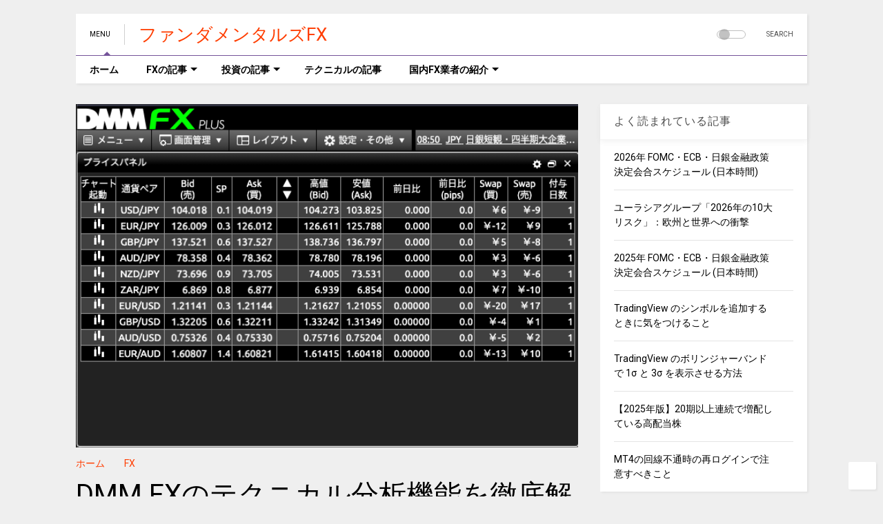

--- FILE ---
content_type: text/html; charset=UTF-8
request_url: https://www.fundamentals.top/2020/12/dmm-fx-technical.html
body_size: 25525
content:
<!DOCTYPE html>
<html class='v2' dir='ltr' lang='ja' xmlns='http://www.w3.org/1999/xhtml' xmlns:b='http://www.google.com/2005/gml/b' xmlns:data='http://www.google.com/2005/gml/data' xmlns:expr='http://www.google.com/2005/gml/expr'>
<!--
<head>
<link href='https://www.blogger.com/static/v1/widgets/335934321-css_bundle_v2.css' rel='stylesheet' type='text/css'/>
<script async='async' crossorigin='anonymous' src='https://pagead2.googlesyndication.com/pagead/js/adsbygoogle.js?client=ca-pub-7129250443379866'></script>
<link href='https://fonts.googleapis.com' rel='preconnect'/>
<link crossorigin='crossorigin' href='https://fonts.gstatic.com' rel='preconnect'/>
<link href='https://fonts.googleapis.com/css2?family=Zen+Kaku+Gothic+New&display=swap' rel='stylesheet'/>
<link as='style' href='https://google-git.github.io/icon/css/all.min.css' onload='this.onload=null;this.rel=&#39;stylesheet&#39;' rel='preload'/>
<noscript><link href='https://google-git.github.io/icon/css/all.min.css' rel='stylesheet'/></noscript>
<link as='style' href='https://google-git.github.io/icon/v4-shims.css' onload='this.onload=null;this.rel=&#39;stylesheet&#39;' rel='preload'/>
<noscript><link href='https://google-git.github.io/icon/v4-shims.css' rel='stylesheet'/></noscript>
<link href='//github.io' rel='dns-prefetch'/><link href='//1.bp.blogspot.com' rel='dns-prefetch'/><link href='//28.2bp.blogspot.com' rel='dns-prefetch'/><link href='//3.bp.blogspot.com' rel='dns-prefetch'/><link href='//4.bp.blogspot.com' rel='dns-prefetch'/><link href='//www.blogger.com' rel='dns-prefetch'/><link href='//maxcdn.bootstrapcdn.com' rel='dns-prefetch'/><link href='//fonts.googleapis.com' rel='dns-prefetch'/><link href='//use.fontawesome.com' rel='dns-prefetch'/><link href='//ajax.googleapis.com' rel='dns-prefetch'/><link href='//resources.blogblog.com' rel='dns-prefetch'/><link href='//www.facebook.com' rel='dns-prefetch'/><link href='//plus.google.com' rel='dns-prefetch'/><link href='//twitter.com' rel='dns-prefetch'/><link href='//www.youtube.com' rel='dns-prefetch'/><link href='//feedburner.google.com' rel='dns-prefetch'/><link href='//www.pinterest.com' rel='dns-prefetch'/><link href='//www.linkedin.com' rel='dns-prefetch'/><link href='//www.behance.net' rel='dns-prefetch'/><link href='//feeds.feedburner.com' rel='dns-prefetch'/><link href='//github.com' rel='dns-prefetch'/><link href='//player.vimeo.com' rel='dns-prefetch'/><link href='//platform.twitter.com' rel='dns-prefetch'/><link href='//apis.google.com' rel='dns-prefetch'/><link href='//connect.facebook.net' rel='dns-prefetch'/><link href='//cdnjs.cloudflare.com' rel='dns-prefetch'/><link href='//www.google-analytics.com' rel='dns-prefetch'/><link href='//pagead2.googlesyndication.com' rel='dns-prefetch'/><link href='//googleads.g.doubleclick.net' rel='dns-prefetch'/><link href='//www.gstatic.com' rel='dns-prefetch'/><link href='//www.googletagservices.com' rel='dns-prefetch'/><link href='//static.xx.fbcdn.net' rel='dns-prefetch'/><link href='//tpc.googlesyndication.com' rel='dns-prefetch'/><link href='//syndication.twitter.com' rel='dns-prefetch'/><link href='//w.sharethis.com' rel='dns-prefetch'/><link href='//edge.sharethis.com' rel='dns-prefetch'/><link href='//t.sharethis.com' rel='dns-prefetch'/><link href='//x.disq.us' rel='dns-prefetch'/><link href='//s7.addthis.com' rel='dns-prefetch'/>
<meta charset='utf-8'/>
<!--magone-theme-color--><meta content='#ff6200' name='theme-color'/>
<meta content='width=device-width,initial-scale=1.0,minimum-scale=1.0' name='viewport'/>
<!-- Add Adsense Tag-->
<script async='async' crossorigin='anonymous' src='https://pagead2.googlesyndication.com/pagead/js/adsbygoogle.js?client=ca-pub-7129250443379866'></script>
<script async='async' src='https://ajax.googleapis.com/ajax/libs/jquery/3.6.3/jquery.js' type='text/javascript'></script>
<script async='async' src='https://tiennguyenvan.github.io/cdn/magone/6.9.96/owl.min.js' type='text/javascript'></script>
<!-- <script type="text/javascript" src="https://sneeit/blogger-theme-magone/src/owl.min.js" async="async" /> -->
<script async='async' id='main-js' src='https://tiennguyenvan.github.io/cdn/magone/6.9.96/main.js' type='text/javascript'></script>
<!-- <script id="main-js/" type="text/javascript" src="https://sneeit/blogger-theme-magone/build/main.js" async="async" /> -->
<meta content='text/html; charset=UTF-8' http-equiv='Content-Type'/>
<meta content='blogger' name='generator'/>
<link href='https://www.fundamentals.top/favicon.ico' rel='icon' type='image/x-icon'/>
<link href='https://www.fundamentals.top/2020/12/dmm-fx-technical.html' rel='canonical'/>
<link rel="alternate" type="application/atom+xml" title="ファンダメンタルズFX - Atom" href="https://www.fundamentals.top/feeds/posts/default" />
<link rel="alternate" type="application/rss+xml" title="ファンダメンタルズFX - RSS" href="https://www.fundamentals.top/feeds/posts/default?alt=rss" />
<link rel="service.post" type="application/atom+xml" title="ファンダメンタルズFX - Atom" href="https://www.blogger.com/feeds/3357636092210458389/posts/default" />

<link rel="alternate" type="application/atom+xml" title="ファンダメンタルズFX - Atom" href="https://www.fundamentals.top/feeds/1961027264100389168/comments/default" />
<!--Can't find substitution for tag [blog.ieCssRetrofitLinks]-->
<link href='https://blogger.googleusercontent.com/img/b/R29vZ2xl/AVvXsEj-uPWBsVrzcuLBbMq_he45UTMK2G57yQ1ysyg2QjRVDa7zHqluqDVJ5-UPykbjlyx93EXycLl189WiF3479rcH_H-_SnYdNvLAk7Lh_izIW4DHcM_hod5LFshW4GrLX0_ql_HFxSSmNNGY/w640-h437/dmm-fx.png' rel='image_src'/>
<meta content='https://www.fundamentals.top/2020/12/dmm-fx-technical.html' property='og:url'/>
<meta content='DMM FXのテクニカル分析機能を徹底解説：初心者でも使いやすいチャートツールの活用法' property='og:title'/>
<meta content='FX取引を中心に投資に関する記事を書いています。' property='og:description'/>
<meta content='https://blogger.googleusercontent.com/img/b/R29vZ2xl/AVvXsEj-uPWBsVrzcuLBbMq_he45UTMK2G57yQ1ysyg2QjRVDa7zHqluqDVJ5-UPykbjlyx93EXycLl189WiF3479rcH_H-_SnYdNvLAk7Lh_izIW4DHcM_hod5LFshW4GrLX0_ql_HFxSSmNNGY/w1200-h630-p-k-no-nu/dmm-fx.png' property='og:image'/>
<title>
DMM FXのテクニカル分析機能を徹底解説&#65306;初心者でも使いやすいチャートツールの活用法 | ファンダメンタルズFX
</title>
<meta content='article' property='og:type'/>
<meta content='https://blogger.googleusercontent.com/img/b/R29vZ2xl/AVvXsEj-uPWBsVrzcuLBbMq_he45UTMK2G57yQ1ysyg2QjRVDa7zHqluqDVJ5-UPykbjlyx93EXycLl189WiF3479rcH_H-_SnYdNvLAk7Lh_izIW4DHcM_hod5LFshW4GrLX0_ql_HFxSSmNNGY/w600-h315-p-k-no-nu/dmm-fx.png' property='og:image'/>
<meta content='600' property='og:image:width'/>
<meta content='315' property='og:image:height'/>
<meta content='https://blogger.googleusercontent.com/img/b/R29vZ2xl/AVvXsEj-uPWBsVrzcuLBbMq_he45UTMK2G57yQ1ysyg2QjRVDa7zHqluqDVJ5-UPykbjlyx93EXycLl189WiF3479rcH_H-_SnYdNvLAk7Lh_izIW4DHcM_hod5LFshW4GrLX0_ql_HFxSSmNNGY/w1200-h630-p-k-no-nu/dmm-fx.png' property='twitter:image'/>
<meta content='summary_large_image' name='twitter:card'/>
<link as='image' href='https://blogger.googleusercontent.com/img/b/R29vZ2xl/AVvXsEj-uPWBsVrzcuLBbMq_he45UTMK2G57yQ1ysyg2QjRVDa7zHqluqDVJ5-UPykbjlyx93EXycLl189WiF3479rcH_H-_SnYdNvLAk7Lh_izIW4DHcM_hod5LFshW4GrLX0_ql_HFxSSmNNGY/w640-h437/dmm-fx.png' rel='preload'/>
<meta content='ファンダメンタルズFX' property='og:site_name'/>

<meta property='fb:app_id' content='403849583055028'/>


<script type='text/javascript'>var FACEBOOK_APP_ID = '403849583055028';</script>
<!--dis-bing-index-archive-pages-start-->
<style type='text/css'>@font-face{font-family:'Roboto';font-style:normal;font-weight:400;font-stretch:100%;font-display:swap;src:url(//fonts.gstatic.com/s/roboto/v50/KFO7CnqEu92Fr1ME7kSn66aGLdTylUAMa3GUBHMdazTgWw.woff2)format('woff2');unicode-range:U+0460-052F,U+1C80-1C8A,U+20B4,U+2DE0-2DFF,U+A640-A69F,U+FE2E-FE2F;}@font-face{font-family:'Roboto';font-style:normal;font-weight:400;font-stretch:100%;font-display:swap;src:url(//fonts.gstatic.com/s/roboto/v50/KFO7CnqEu92Fr1ME7kSn66aGLdTylUAMa3iUBHMdazTgWw.woff2)format('woff2');unicode-range:U+0301,U+0400-045F,U+0490-0491,U+04B0-04B1,U+2116;}@font-face{font-family:'Roboto';font-style:normal;font-weight:400;font-stretch:100%;font-display:swap;src:url(//fonts.gstatic.com/s/roboto/v50/KFO7CnqEu92Fr1ME7kSn66aGLdTylUAMa3CUBHMdazTgWw.woff2)format('woff2');unicode-range:U+1F00-1FFF;}@font-face{font-family:'Roboto';font-style:normal;font-weight:400;font-stretch:100%;font-display:swap;src:url(//fonts.gstatic.com/s/roboto/v50/KFO7CnqEu92Fr1ME7kSn66aGLdTylUAMa3-UBHMdazTgWw.woff2)format('woff2');unicode-range:U+0370-0377,U+037A-037F,U+0384-038A,U+038C,U+038E-03A1,U+03A3-03FF;}@font-face{font-family:'Roboto';font-style:normal;font-weight:400;font-stretch:100%;font-display:swap;src:url(//fonts.gstatic.com/s/roboto/v50/KFO7CnqEu92Fr1ME7kSn66aGLdTylUAMawCUBHMdazTgWw.woff2)format('woff2');unicode-range:U+0302-0303,U+0305,U+0307-0308,U+0310,U+0312,U+0315,U+031A,U+0326-0327,U+032C,U+032F-0330,U+0332-0333,U+0338,U+033A,U+0346,U+034D,U+0391-03A1,U+03A3-03A9,U+03B1-03C9,U+03D1,U+03D5-03D6,U+03F0-03F1,U+03F4-03F5,U+2016-2017,U+2034-2038,U+203C,U+2040,U+2043,U+2047,U+2050,U+2057,U+205F,U+2070-2071,U+2074-208E,U+2090-209C,U+20D0-20DC,U+20E1,U+20E5-20EF,U+2100-2112,U+2114-2115,U+2117-2121,U+2123-214F,U+2190,U+2192,U+2194-21AE,U+21B0-21E5,U+21F1-21F2,U+21F4-2211,U+2213-2214,U+2216-22FF,U+2308-230B,U+2310,U+2319,U+231C-2321,U+2336-237A,U+237C,U+2395,U+239B-23B7,U+23D0,U+23DC-23E1,U+2474-2475,U+25AF,U+25B3,U+25B7,U+25BD,U+25C1,U+25CA,U+25CC,U+25FB,U+266D-266F,U+27C0-27FF,U+2900-2AFF,U+2B0E-2B11,U+2B30-2B4C,U+2BFE,U+3030,U+FF5B,U+FF5D,U+1D400-1D7FF,U+1EE00-1EEFF;}@font-face{font-family:'Roboto';font-style:normal;font-weight:400;font-stretch:100%;font-display:swap;src:url(//fonts.gstatic.com/s/roboto/v50/KFO7CnqEu92Fr1ME7kSn66aGLdTylUAMaxKUBHMdazTgWw.woff2)format('woff2');unicode-range:U+0001-000C,U+000E-001F,U+007F-009F,U+20DD-20E0,U+20E2-20E4,U+2150-218F,U+2190,U+2192,U+2194-2199,U+21AF,U+21E6-21F0,U+21F3,U+2218-2219,U+2299,U+22C4-22C6,U+2300-243F,U+2440-244A,U+2460-24FF,U+25A0-27BF,U+2800-28FF,U+2921-2922,U+2981,U+29BF,U+29EB,U+2B00-2BFF,U+4DC0-4DFF,U+FFF9-FFFB,U+10140-1018E,U+10190-1019C,U+101A0,U+101D0-101FD,U+102E0-102FB,U+10E60-10E7E,U+1D2C0-1D2D3,U+1D2E0-1D37F,U+1F000-1F0FF,U+1F100-1F1AD,U+1F1E6-1F1FF,U+1F30D-1F30F,U+1F315,U+1F31C,U+1F31E,U+1F320-1F32C,U+1F336,U+1F378,U+1F37D,U+1F382,U+1F393-1F39F,U+1F3A7-1F3A8,U+1F3AC-1F3AF,U+1F3C2,U+1F3C4-1F3C6,U+1F3CA-1F3CE,U+1F3D4-1F3E0,U+1F3ED,U+1F3F1-1F3F3,U+1F3F5-1F3F7,U+1F408,U+1F415,U+1F41F,U+1F426,U+1F43F,U+1F441-1F442,U+1F444,U+1F446-1F449,U+1F44C-1F44E,U+1F453,U+1F46A,U+1F47D,U+1F4A3,U+1F4B0,U+1F4B3,U+1F4B9,U+1F4BB,U+1F4BF,U+1F4C8-1F4CB,U+1F4D6,U+1F4DA,U+1F4DF,U+1F4E3-1F4E6,U+1F4EA-1F4ED,U+1F4F7,U+1F4F9-1F4FB,U+1F4FD-1F4FE,U+1F503,U+1F507-1F50B,U+1F50D,U+1F512-1F513,U+1F53E-1F54A,U+1F54F-1F5FA,U+1F610,U+1F650-1F67F,U+1F687,U+1F68D,U+1F691,U+1F694,U+1F698,U+1F6AD,U+1F6B2,U+1F6B9-1F6BA,U+1F6BC,U+1F6C6-1F6CF,U+1F6D3-1F6D7,U+1F6E0-1F6EA,U+1F6F0-1F6F3,U+1F6F7-1F6FC,U+1F700-1F7FF,U+1F800-1F80B,U+1F810-1F847,U+1F850-1F859,U+1F860-1F887,U+1F890-1F8AD,U+1F8B0-1F8BB,U+1F8C0-1F8C1,U+1F900-1F90B,U+1F93B,U+1F946,U+1F984,U+1F996,U+1F9E9,U+1FA00-1FA6F,U+1FA70-1FA7C,U+1FA80-1FA89,U+1FA8F-1FAC6,U+1FACE-1FADC,U+1FADF-1FAE9,U+1FAF0-1FAF8,U+1FB00-1FBFF;}@font-face{font-family:'Roboto';font-style:normal;font-weight:400;font-stretch:100%;font-display:swap;src:url(//fonts.gstatic.com/s/roboto/v50/KFO7CnqEu92Fr1ME7kSn66aGLdTylUAMa3OUBHMdazTgWw.woff2)format('woff2');unicode-range:U+0102-0103,U+0110-0111,U+0128-0129,U+0168-0169,U+01A0-01A1,U+01AF-01B0,U+0300-0301,U+0303-0304,U+0308-0309,U+0323,U+0329,U+1EA0-1EF9,U+20AB;}@font-face{font-family:'Roboto';font-style:normal;font-weight:400;font-stretch:100%;font-display:swap;src:url(//fonts.gstatic.com/s/roboto/v50/KFO7CnqEu92Fr1ME7kSn66aGLdTylUAMa3KUBHMdazTgWw.woff2)format('woff2');unicode-range:U+0100-02BA,U+02BD-02C5,U+02C7-02CC,U+02CE-02D7,U+02DD-02FF,U+0304,U+0308,U+0329,U+1D00-1DBF,U+1E00-1E9F,U+1EF2-1EFF,U+2020,U+20A0-20AB,U+20AD-20C0,U+2113,U+2C60-2C7F,U+A720-A7FF;}@font-face{font-family:'Roboto';font-style:normal;font-weight:400;font-stretch:100%;font-display:swap;src:url(//fonts.gstatic.com/s/roboto/v50/KFO7CnqEu92Fr1ME7kSn66aGLdTylUAMa3yUBHMdazQ.woff2)format('woff2');unicode-range:U+0000-00FF,U+0131,U+0152-0153,U+02BB-02BC,U+02C6,U+02DA,U+02DC,U+0304,U+0308,U+0329,U+2000-206F,U+20AC,U+2122,U+2191,U+2193,U+2212,U+2215,U+FEFF,U+FFFD;}@font-face{font-family:'Roboto';font-style:normal;font-weight:700;font-stretch:100%;font-display:swap;src:url(//fonts.gstatic.com/s/roboto/v50/KFO7CnqEu92Fr1ME7kSn66aGLdTylUAMa3GUBHMdazTgWw.woff2)format('woff2');unicode-range:U+0460-052F,U+1C80-1C8A,U+20B4,U+2DE0-2DFF,U+A640-A69F,U+FE2E-FE2F;}@font-face{font-family:'Roboto';font-style:normal;font-weight:700;font-stretch:100%;font-display:swap;src:url(//fonts.gstatic.com/s/roboto/v50/KFO7CnqEu92Fr1ME7kSn66aGLdTylUAMa3iUBHMdazTgWw.woff2)format('woff2');unicode-range:U+0301,U+0400-045F,U+0490-0491,U+04B0-04B1,U+2116;}@font-face{font-family:'Roboto';font-style:normal;font-weight:700;font-stretch:100%;font-display:swap;src:url(//fonts.gstatic.com/s/roboto/v50/KFO7CnqEu92Fr1ME7kSn66aGLdTylUAMa3CUBHMdazTgWw.woff2)format('woff2');unicode-range:U+1F00-1FFF;}@font-face{font-family:'Roboto';font-style:normal;font-weight:700;font-stretch:100%;font-display:swap;src:url(//fonts.gstatic.com/s/roboto/v50/KFO7CnqEu92Fr1ME7kSn66aGLdTylUAMa3-UBHMdazTgWw.woff2)format('woff2');unicode-range:U+0370-0377,U+037A-037F,U+0384-038A,U+038C,U+038E-03A1,U+03A3-03FF;}@font-face{font-family:'Roboto';font-style:normal;font-weight:700;font-stretch:100%;font-display:swap;src:url(//fonts.gstatic.com/s/roboto/v50/KFO7CnqEu92Fr1ME7kSn66aGLdTylUAMawCUBHMdazTgWw.woff2)format('woff2');unicode-range:U+0302-0303,U+0305,U+0307-0308,U+0310,U+0312,U+0315,U+031A,U+0326-0327,U+032C,U+032F-0330,U+0332-0333,U+0338,U+033A,U+0346,U+034D,U+0391-03A1,U+03A3-03A9,U+03B1-03C9,U+03D1,U+03D5-03D6,U+03F0-03F1,U+03F4-03F5,U+2016-2017,U+2034-2038,U+203C,U+2040,U+2043,U+2047,U+2050,U+2057,U+205F,U+2070-2071,U+2074-208E,U+2090-209C,U+20D0-20DC,U+20E1,U+20E5-20EF,U+2100-2112,U+2114-2115,U+2117-2121,U+2123-214F,U+2190,U+2192,U+2194-21AE,U+21B0-21E5,U+21F1-21F2,U+21F4-2211,U+2213-2214,U+2216-22FF,U+2308-230B,U+2310,U+2319,U+231C-2321,U+2336-237A,U+237C,U+2395,U+239B-23B7,U+23D0,U+23DC-23E1,U+2474-2475,U+25AF,U+25B3,U+25B7,U+25BD,U+25C1,U+25CA,U+25CC,U+25FB,U+266D-266F,U+27C0-27FF,U+2900-2AFF,U+2B0E-2B11,U+2B30-2B4C,U+2BFE,U+3030,U+FF5B,U+FF5D,U+1D400-1D7FF,U+1EE00-1EEFF;}@font-face{font-family:'Roboto';font-style:normal;font-weight:700;font-stretch:100%;font-display:swap;src:url(//fonts.gstatic.com/s/roboto/v50/KFO7CnqEu92Fr1ME7kSn66aGLdTylUAMaxKUBHMdazTgWw.woff2)format('woff2');unicode-range:U+0001-000C,U+000E-001F,U+007F-009F,U+20DD-20E0,U+20E2-20E4,U+2150-218F,U+2190,U+2192,U+2194-2199,U+21AF,U+21E6-21F0,U+21F3,U+2218-2219,U+2299,U+22C4-22C6,U+2300-243F,U+2440-244A,U+2460-24FF,U+25A0-27BF,U+2800-28FF,U+2921-2922,U+2981,U+29BF,U+29EB,U+2B00-2BFF,U+4DC0-4DFF,U+FFF9-FFFB,U+10140-1018E,U+10190-1019C,U+101A0,U+101D0-101FD,U+102E0-102FB,U+10E60-10E7E,U+1D2C0-1D2D3,U+1D2E0-1D37F,U+1F000-1F0FF,U+1F100-1F1AD,U+1F1E6-1F1FF,U+1F30D-1F30F,U+1F315,U+1F31C,U+1F31E,U+1F320-1F32C,U+1F336,U+1F378,U+1F37D,U+1F382,U+1F393-1F39F,U+1F3A7-1F3A8,U+1F3AC-1F3AF,U+1F3C2,U+1F3C4-1F3C6,U+1F3CA-1F3CE,U+1F3D4-1F3E0,U+1F3ED,U+1F3F1-1F3F3,U+1F3F5-1F3F7,U+1F408,U+1F415,U+1F41F,U+1F426,U+1F43F,U+1F441-1F442,U+1F444,U+1F446-1F449,U+1F44C-1F44E,U+1F453,U+1F46A,U+1F47D,U+1F4A3,U+1F4B0,U+1F4B3,U+1F4B9,U+1F4BB,U+1F4BF,U+1F4C8-1F4CB,U+1F4D6,U+1F4DA,U+1F4DF,U+1F4E3-1F4E6,U+1F4EA-1F4ED,U+1F4F7,U+1F4F9-1F4FB,U+1F4FD-1F4FE,U+1F503,U+1F507-1F50B,U+1F50D,U+1F512-1F513,U+1F53E-1F54A,U+1F54F-1F5FA,U+1F610,U+1F650-1F67F,U+1F687,U+1F68D,U+1F691,U+1F694,U+1F698,U+1F6AD,U+1F6B2,U+1F6B9-1F6BA,U+1F6BC,U+1F6C6-1F6CF,U+1F6D3-1F6D7,U+1F6E0-1F6EA,U+1F6F0-1F6F3,U+1F6F7-1F6FC,U+1F700-1F7FF,U+1F800-1F80B,U+1F810-1F847,U+1F850-1F859,U+1F860-1F887,U+1F890-1F8AD,U+1F8B0-1F8BB,U+1F8C0-1F8C1,U+1F900-1F90B,U+1F93B,U+1F946,U+1F984,U+1F996,U+1F9E9,U+1FA00-1FA6F,U+1FA70-1FA7C,U+1FA80-1FA89,U+1FA8F-1FAC6,U+1FACE-1FADC,U+1FADF-1FAE9,U+1FAF0-1FAF8,U+1FB00-1FBFF;}@font-face{font-family:'Roboto';font-style:normal;font-weight:700;font-stretch:100%;font-display:swap;src:url(//fonts.gstatic.com/s/roboto/v50/KFO7CnqEu92Fr1ME7kSn66aGLdTylUAMa3OUBHMdazTgWw.woff2)format('woff2');unicode-range:U+0102-0103,U+0110-0111,U+0128-0129,U+0168-0169,U+01A0-01A1,U+01AF-01B0,U+0300-0301,U+0303-0304,U+0308-0309,U+0323,U+0329,U+1EA0-1EF9,U+20AB;}@font-face{font-family:'Roboto';font-style:normal;font-weight:700;font-stretch:100%;font-display:swap;src:url(//fonts.gstatic.com/s/roboto/v50/KFO7CnqEu92Fr1ME7kSn66aGLdTylUAMa3KUBHMdazTgWw.woff2)format('woff2');unicode-range:U+0100-02BA,U+02BD-02C5,U+02C7-02CC,U+02CE-02D7,U+02DD-02FF,U+0304,U+0308,U+0329,U+1D00-1DBF,U+1E00-1E9F,U+1EF2-1EFF,U+2020,U+20A0-20AB,U+20AD-20C0,U+2113,U+2C60-2C7F,U+A720-A7FF;}@font-face{font-family:'Roboto';font-style:normal;font-weight:700;font-stretch:100%;font-display:swap;src:url(//fonts.gstatic.com/s/roboto/v50/KFO7CnqEu92Fr1ME7kSn66aGLdTylUAMa3yUBHMdazQ.woff2)format('woff2');unicode-range:U+0000-00FF,U+0131,U+0152-0153,U+02BB-02BC,U+02C6,U+02DA,U+02DC,U+0304,U+0308,U+0329,U+2000-206F,U+20AC,U+2122,U+2191,U+2193,U+2212,U+2215,U+FEFF,U+FFFD;}</style>
<style id='page-skin-1' type='text/css'><!--
/*
-----------------------------------------------------------------------------
Template Name: MagOne
Template URI: https://sneeit.com/magone-multi-purpose-blogger-magazine-template/
Author: Tien Nguyen
Author URI: https://sneeit.com
Description: MagOne - Responsive Newspaper and Magazine Blogger Template
Version: 6.9.96
- Fixed: cannot update theme
- Fixed: comment icon animation
-----------------------------------------------------------------------------
----------------------------------------------------------------------------- */
/* Variable definitions
=======================
<Variable name="keycolor" description="Main Color" type="color" default="#FF3D00"/>
<Group description="Site" selector="body">
<Variable name="body.font" description="Font" type="font" default="normal normal 12px 'Roboto', sans-serif"/>
<Variable name="site.text.color" description="Text Color" type="color" default="#000000"/>
<Variable name="body.text.font" description="MagOne Body Font" type="font" default="15px Roboto, sans-serif"/>
<Variable name="body.link.color" description="MagOne Body Link color" type="color" default="#2196f3"/>
</Group>
<Group description="Backgrounds" selector="body">
<Variable name="body.background.color" description="Body Background" type="color" default="#efefef"/>
<Variable name="content.background.color" description="Entire Blog Background" type="color" default="#efefef"/>
<Variable name="header.background.color" description="Header Background" type="color" default="#ffffff"/>
</Group>
<Group description="Menu" selector="#PageList1">
<Variable name="menufont" description="Menu Main Items Font" type="font" default="normal bold 14px 'Roboto', sans-serif"/>
<Variable name="menucolor" description="Menu Main Items Color" type="color" default="#000000"/>
<Variable name="menucolorhover" description="Menu Main Items Hover Color" type="color" default="#777777"/>
<Variable name="menubackground" description="Menu Main Items Background" type="color" default="#ffffff"/>
<Variable name="menubackgroundhover" description="Menu Main Items Hover Background" type="color" default="#ffffff"/>
<Variable name="menusubcolor" description="Menu Sub Items Color" type="color" default="#cccccc"/>
<Variable name="menusubcolorhover" description="Menu Sub Items Hover Color" type="color" default="#ffffff"/>
<Variable name="menusubbackground" description="Menu Sub Items Background" type="color" default="#333333"/>
<Variable name="menucurcolor" description="Selected Menu Main Item Color" type="color" default="#FFFFFF"/>
<Variable name="menucurbackground" description="Selected Menu Main Item Background" type="color" default="#FF3D00"/>
</Group>
<Group description="Links" selector="body">
<Variable name="link.color" description="Link Color" type="color" default="#745399"/>
<Variable name="link.visited.color" description="Visited Color" type="color" default="#EA3A00"/>
<Variable name="link.hover.color" description="Hover Color" type="color" default="#FF4D11"/>
</Group>
<Group description="Widgets - Gadgets" selector="#primary .widget">
<Variable name="wid.bg.color" description="Widget Background Color" type="color" default="#ffffff"/>
<Variable name="feedwid.title.font" description="Article Widgets Title" type="font" default="normal bold 23px 'Roboto', sans-serif"/>
<Variable name="sidewid.title.font" description="Right Sidebar Widgets Title" type="font" default="normal normal 16px 'Roboto', sans-serif"/>
<Variable name="blockitembghv" description="Background of Items in Blocks when Hover" type="color" default="#000000"/>
</Group>
<Group description="Post" selector="h1.post-title">
<Variable name="post.title.font" description="Post Title" type="font" default="normal normal 40px 'Roboto', sans-serif"/>
<Variable name="post.body.font" description="Post Body" type="font" default="normal normal 16px 'Roboto', sans-serif"/>
</Group>
<Group description="Slider" selector=".widget.slider">
<Variable name="slider.title.font" description="Slider Item Title" type="font" default="normal 400 30px 'Roboto', sans-serif"/>
<Variable name="posts.title.color" description="MagOne Post title color" type="color" default="#ffffff"/>
<Variable name="posts.icons.color" description="MagOne Post icons color" type="color" default="#ffffff"/>
<Variable name="tabs.font" description="MagOne Tabs Font" type="font" default="700 normal 15px Roboto"/>
<Variable name="labels.text.color" description="MagOne Label text color" type="color" default="#ffffff"/>
<Variable name="labels.background.color" description="MagOne Label bg color" type="color" default="#ffffff"/>
</Group>
<Variable name="body.background" description="Body Background" type="background"
color="#efefef" default="$(color) none repeat scroll top left"/>
<Variable name="body.background.override" description="Body Background Override" type="string" default=""/>
<Variable name="body.background.gradient.cap" description="Body Gradient Cap" type="url"
default="url(//www.blogblog.com/1kt/simple/gradients_light.png)"/>
<Variable name="body.background.gradient.tile" description="Body Gradient Tile" type="url"
default="url(//www.blogblog.com/1kt/simple/body_gradient_tile_light.png)"/>
<Group description="Dark Mode Site" selector="site">
<Variable name="darkkeycolor" description="Main Color for Dark Mode" type="color" default="#f6aa63"/>
<Variable name="darksite.text.color" description="Text Color for Dark Mode" type="color" default="#FFFFFF"/>
<Variable name="darkbody.background.color" description="Body Background for Dark Mode" type="color" default="#333333"/>
<Variable name="darkcontent.background.color" description="Entire Blog Background for Dark Mode" type="color" default="#212121"/>
<Variable name="darkheader.background.color" description="Header Background for Dark Mode" type="color" default="#181818"/>
<Variable name="darkmenucolor" description="Menu Main Items Color for Dark Mode" type="color" default="#eeeeee"/>
<Variable name="darkmenucolorhover" description="Menu Main Items Hover Color for Dark Mode" type="color" default="#cccccc"/>
<Variable name="darkmenubackground" description="Menu Main Items Background for Dark Mode" type="color" default="#181818"/>
<Variable name="darkmenubackgroundhover" description="Menu Main Items Hover Background for Dark Mode" type="color" default="#121212"/>
<Variable name="darkmenusubcolor" description="Menu Sub Items Color for Dark Mode" type="color" default="#cccccc"/>
<Variable name="darkmenusubcolorhover" description="Menu Sub Items Hover Color for Dark Mode" type="color" default="#ffffff"/>
<Variable name="darkmenusubbackground" description="Menu Sub Items Background for Dark Mode" type="color" default="#333333"/>
<Variable name="darkmenucurcolor" description="Selected Menu Main Item Color for Dark Mode" type="color" default="#FFFFFF"/>
<Variable name="darkmenucurbackground" description="Selected Menu Main Item Background for Dark Mode" type="color" default="#f6aa63"/>
<Variable name="darklink.color" description="Link Color for Dark Mode" type="color" default="#f6aa63"/>
<Variable name="darklink.visited.color" description="Visited Color for Dark Mode" type="color" default="#d8873a"/>
<Variable name="darklink.hover.color" description="Hover Color for Dark Mode" type="color" default="#ffbb7b"/>
<Variable name="darkwid.bg.color" description="Widget Background Color for Dark Mode" type="color" default="#181818"/>
<Variable name="posts.background.color" description="MagOne Blogger Comment Form Background Color" type="color" default="#ffffff"/>
<Variable name="body.text.color" description="MagOne Comment Form Text Color" type="color" default="#000000"/>
</Group>
*/
/*Variable Apply Here*/
a:link {text-decoration:none;color: #ff3d00;}
[data-mode="dark"] a:link {color: #f6aa63;}
a:visited {text-decoration:none;color: #ea3a00;}
[data-mode="dark"] a:visited {color: #d8873a;}
a:hover {color: #ff4d11; border-color: inherit!important}
body {font: normal normal 12px 'Roboto', sans-serif;color: #000000;background: #efefef none repeat scroll top left;}
.header-button .inner span, .header-social-icons ul li a, .header-social-icons ul li a:link, input,
.tab-link.active .tab-link-inner,  .feed.widget.ticker .item-title a, .feed.widget.list .item-title a, .feed.widget.list .meta-item-author,
.feed.widget.list .meta-item-date, .feed.widget.one .meta-item, .feed.widget.complex .item-title a,
.feed.widget.three .meta-item, .feed.widget.blogging .item-title a, .feed.widget.blogging .meta-item,
.feed.widget.right .meta-item, .feed.widget.left .meta-item,
.feed.widget.left .item .item-title a, .feed.widget.right .item .item-title a,
#footer .widget[id*="List"] li a, #footer .widget.social_icons li a,
a.post-meta, .shortcode-tab ul.tab-header li.ui-state-active a, .shortcode-vtab ul.tab-header li.ui-state-active a,
.shortcode-accordion .ui-state-active .accordion-title, .post-page-button.active, a.comments-title,
a.comment-date, .blogger-alt-comments .comment-header .datetime.secondary-text a,
.comment-footer a span, .blogger-alt-comments .comment-actions.secondary-text a {
color: #000000;
}
[data-mode="dark"] {color: #ffffff;background-color: #333333}
[data-mode="dark"] select, [data-mode="dark"] input, [data-mode="dark"] textarea {color: #ffffff; background-color: #111}
[data-mode="dark"] .header-button .inner span, [data-mode="dark"] .header-social-icons ul li a, [data-mode="dark"] .header-social-icons ul li a:link,
[data-mode="dark"] input, [data-mode="dark"] .tab-link.active .tab-link-inner,
[data-mode="dark"] .feed.widget.ticker .item-title a, [data-mode="dark"] .feed.widget.list .item-title a, [data-mode="dark"] .feed.widget.list .meta-item-author,
[data-mode="dark"] .feed.widget.list .meta-item-date, [data-mode="dark"] .feed.widget.one .meta-item, [data-mode="dark"] .feed.widget.complex .item-title a,
[data-mode="dark"] .feed.widget.three .meta-item, [data-mode="dark"] .feed.widget.blogging .item-title a, [data-mode="dark"] .feed.widget.blogging .meta-item,
[data-mode="dark"] .feed.widget.right .meta-item, [data-mode="dark"] .feed.widget.left .meta-item,
[data-mode="dark"] .feed.widget.left .item .item-title a, [data-mode="dark"] .feed.widget.right .item .item-title a,
[data-mode="dark"] #footer .widget[id*="List"] li a, [data-mode="dark"] #footer .widget.social_icons li a,
[data-mode="dark"] a.post-meta, [data-mode="dark"] .shortcode-tab ul.tab-header li.ui-state-active a,
[data-mode="dark"] .shortcode-vtab ul.tab-header li.ui-state-active a,
[data-mode="dark"] .shortcode-accordion .ui-state-active .accordion-title, [data-mode="dark"] .post-page-button.active,
[data-mode="dark"] a.comments-title, [data-mode="dark"] a.comment-date, [data-mode="dark"] .blogger-alt-comments .comment-header .datetime.secondary-text a,
[data-mode="dark"] .comment-footer a span, [data-mode="dark"] .blogger-alt-comments .comment-actions.secondary-text a {
color: #ffffff;
}
[data-mode="dark"] a:hover {color: #ffbb7b;}
.color {color: #745399;}
[data-mode="dark"] .color {color: #f6aa63;}
.border {border-color: #745399;}
[data-mode="dark"] .border {border-color: #f6aa63;}
.bg {background-color: #745399;}
[data-mode="dark"] .bg {background-color: #f6aa63;}
.header-bg, #header.sticky {background-color:#ffffff;}
[data-mode="dark"] .header-bg, [data-mode="dark"] #header.sticky {background-color:#181818;}
#sidebar .widget, .feed.widget.ticker .widget-content, .feed.widget .item, .feed.widget.blogging .widget-content,
#blog-pager a, .post-body-inner table, a.feed-widget-pagination-button, .post-page-button,
.shortcode-tab, .shortcode-vtab, .shortcode-accordion, a.archive-page-pagination-button,
a.scroll-up, .post-share-buttons-url, .footer-inner, .locked-content, .post-related-inner,
.comment-form-message, .shortcode-message .message-content, .wrapper.white-post-inner .post-body-inner
{
background: #ffffff
}
[data-mode="dark"] #sidebar .widget, [data-mode="dark"] .feed.widget.ticker .widget-content, [data-mode="dark"] .feed.widget .item,
[data-mode="dark"] .feed.widget.blogging .widget-content, [data-mode="dark"] #blog-pager a,
[data-mode="dark"] .post-body-inner table, [data-mode="dark"] a.feed-widget-pagination-button, [data-mode="dark"] .post-page-button,
[data-mode="dark"] .shortcode-tab, [data-mode="dark"] .shortcode-vtab, [data-mode="dark"] .shortcode-accordion, [data-mode="dark"] a.archive-page-pagination-button,
[data-mode="dark"] a.scroll-up, [data-mode="dark"] .post-share-buttons-url, [data-mode="dark"] .footer-inner, [data-mode="dark"] .locked-content, [data-mode="dark"] .post-related-inner,
[data-mode="dark"] .comment-form-message, [data-mode="dark"] .shortcode-message .message-content, [data-mode="dark"] .wrapper.white-post-inner .post-body-inner
{
background: #181818
}
.wrapper {background-color:#efefef;max-width: 100%;margin: auto;opacity: 0}
[data-mode="dark"] .wrapper {background-color:#212121}
a.comments-title.active {background-color: #efefef}
[data-mode="dark"] a.comments-title.active {background-color: #212121}
.wrapper.preview {opacity: 1}
.post-body {font: normal normal 16px 'Roboto', sans-serif;}
.main-menu {border-top: 1px solid #745399;}
[data-mode="dark"] .main-menu {border-top: 1px solid #f6aa63;}
.main-menu ul.sub-menu li:hover > a {border-left: 2px solid #745399;}
[data-mode="dark"] .main-menu ul.sub-menu li:hover > a {border-left-color: #f6aa63;}
.main-menu .menu-item-mega > .menu-item-inner > .sub-menu > li li:hover a {border-left: 1px solid #745399;}
[data-mode="dark"] .main-menu .menu-item-mega > .menu-item-inner > .sub-menu > li li:hover a {border-left: 1px solid #f6aa63;}
.main-menu ul.sub-menu li:hover > a,
.main-menu .menu-item-mega > .menu-item-inner > .sub-menu,
.main-menu .menu-item-mega > .menu-item-inner > .sub-menu > li li:hover a {border-color: #745399!important;}
[data-mode="dark"] .main-menu ul.sub-menu li:hover > a,
[data-mode="dark"] .main-menu .menu-item-mega > .menu-item-inner > .sub-menu,
[data-mode="dark"] .main-menu .menu-item-mega > .menu-item-inner > .sub-menu > li li:hover a {border-color: #f6aa63!important;}
.header-social-icons ul li a:hover {color: #745399;}
[data-mode="dark"] .header-social-icons ul li a:hover {color: #f6aa63;}
.feed-widget-header .widget-title {font: normal bold 23px 'Roboto', sans-serif;}
.slider-item .item-readmore:hover {background: #745399}
[data-mode="dark"] .slider-item .item-readmore:hover {background: #f6aa63}
.owl-dot.active {background: #745399;}
[data-mode="dark"] .owl-dot.active {background: #f6aa63;}
#main-sidebar .widget > h2, #main-sidebar .feed-widget-header, #main-sidebar .feed-widget-header h2 {font: normal normal 16px 'Roboto', sans-serif;}
#main-sidebar .widget.FollowByEmail .follow-by-email-submit {background: #745399;}
[data-mode="dark"] #main-sidebar .widget.FollowByEmail .follow-by-email-submit {background: #f6aa63;}
#footer .widget.social_icons li a:hover {color: #745399;}
[data-mode="dark"] #footer .widget.social_icons li a:hover {color: #f6aa63;}
#footer .FollowByEmail .follow-by-email-submit {background: #745399;}
[data-mode="dark"] #footer .FollowByEmail .follow-by-email-submit {background: #f6aa63;}
h1.post-title {font: normal normal 40px 'Roboto', sans-serif;}
.feed.widget .feed-widget-header {border-color: #745399;}
[data-mode="dark"] .feed.widget .feed-widget-header {border-color: #f6aa63;}
.feed.widget.box-title h2.widget-title {background: #745399;}
[data-mode="dark"] .feed.widget.box-title h2.widget-title {background: #f6aa63;}
.social_counter {color: #745399}
[data-mode="dark"] .social_counter {color: #f6aa63}
.social_counter .button {background: #745399}
[data-mode="dark"] .social_counter .button {background: #f6aa63}
.main-menu {background: #ffffff;}
[data-mode="dark"] .main-menu {background: #181818;}
.main-menu ul.menu > li > a {color: #000000;font: normal bold 14px 'Roboto', sans-serif;}
[data-mode="dark"] .main-menu ul.menu > li > a {color: #eeeeee}
.main-menu ul.menu > li:hover > a {color: #777777;background: #ffffff;}
[data-mode="dark"] .main-menu ul.menu > li:hover > a {color: #cccccc;background: #121212;}
.main-menu ul.sub-menu,
.main-menu .menu-item-mega-label .menu-item-inner {	background: #333333; }
[data-mode="dark"] .main-menu ul.sub-menu,
[data-mode="dark"] .main-menu .menu-item-mega-label .menu-item-inner {	background: #333333; }
.main-menu ul.sub-menu a { color: #cccccc; }
[data-mode="dark"] .main-menu ul.sub-menu a { color: #cccccc; }
.main-menu ul.sub-menu li:hover > a { color: #ffffff; }
[data-mode="dark"] .main-menu ul.sub-menu li:hover > a { color: #ffffff; }
.main-menu ul.menu > li.menu-item-current > a {background: #ff3d00; color: #ffffff!important;}
[data-mode="dark"] .main-menu ul.menu > li.menu-item-current > a {background: #f6aa63; color: #ffffff!important;}
.feed.widget .thumbnail { background: #000000 }
.mobile-menu .menu { border-top: 1px solid #745399; }
[data-mode="dark"] .mobile-menu .menu { border-top: 1px solid #f6aa63; }
.slider-item .item-title {font:normal 400 30px 'Roboto', sans-serif}
input, select, textarea, checkbox, radio {background: none}
form a[class*="button"],
form button[class*="button"],
form input[class*="button"],
form input[type="submit"]{background:#745399!important}
[data-mode="dark"] form a[class*="button"],
[data-mode="dark"] form button[class*="button"],
[data-mode="dark"] form input[class*="button"],
[data-mode="dark"] form input[type="submit"]{background:#f6aa63!important}
/*MAIN LAYOUT*/
.main-loader {
position: fixed;
width: 100%;
height: 100%;
}
.main-loader .inner {
position: absolute;
width: 100%;
height: 1px;
text-align: center;
top: 35%;
}
.wrapper {
padding: 20px 20px 30px 20px;
max-width: 100%;
width: /*-var-wrapper-width-start*/1100px/*-var-wrapper-width-end*/;
box-sizing: border-box;
}
#content {
float: left;
/*-var-content-width-start-*/width: 68.68%;/*-var-content-width-end-*/
}
#main-sidebar {
float: right;
/*-var-sidebar-width-start-*/width: 28.31%;/*-var-sidebar-width-end-*/
}
/* - sticky sidebar */
#sidebar {
padding-top: 0.1px; /* to prevent margin of widget collapse sidebar height */
}
#sidebar.fix-top {
position: fixed;
top: 0!important;
bottom: auto!important;
}
#sidebar.fix-bot {
position: fixed;
top: auto!important;
bottom: 0!important;
}
#sidebar.abs-stay {
position: absolute;
bottom: auto!important;
left: auto!important;
right: 0!important;
}
#sidebar.abs-bot {
position: absolute;
top: auto!important;
bottom: 0!important;
left: auto!important;
right: 0!important;
}
p {
text-align: justify;
}
/*amp*/
amp-img, amp-youtube, amp-iframe, noscript.amp {
display: none!important;
}
i[class*="gi "] {
font-family: 'GoogleIcon'!important;
}

--></style>
<link as='style' href='https://cdnjs.cloudflare.com/ajax/libs/animate.css/4.1.1/animate.min.css' id='animate-css' onload='this.onload=null;this.rel=&#39;stylesheet&#39;' rel='preload'/>
<link as='style' href='https://tiennguyenvan.github.io/cdn/magone/6.9.96/main.scss.css' id='main-css' onload='this.onload=null;this.rel=&#39;stylesheet&#39;' rel='preload'/>
<!-- <link id='main-css' rel="preload" href="https://sneeit/blogger-theme-magone/build/main.scss.css" as="style" onload="this.onload=null;this.rel='stylesheet'"/> -->
<!--[if IE]> <style type="text/css"> .ie-sharing-buttons {display: block} pre.code-box br { display: inline!important; } .inb, a.button, .shortcode-accordion .accordion-title-text, .shortcode-accordion .accordion-title-icon-inactive, .shortcode-accordion .ui-state-active .accordion-title-icon-active { *display: inline; zoom: 1; } </style> <![endif]-->
<!--[if lt IE 8]> <style type="text/css"> .owl-dot {text-align: center; width: 100%} .main-menu .menu .arrow, .owl-dot, .feed.widget.sticky .item-labels, .feed.widget.three .item-labels, .feed.widget.complex .item-0 .item-labels, .carousel .item-labels, .feed.widget.left .item-0 .item-labels, .feed.widget.right .item-0 .item-labels, .feed.widget.one .item-labels, .feed.widget.two .item-labels, .post-breadcrumb > *, a.post-meta, a.post-label .label-name, .post-label span.label-count, .post-label span.label-count-value {*display: inline;zoom: 1;} .main-menu ul.sub-menu {width: 180px;} .main-menu .sub-menu .arrow {display: none;} .main-menu ul.menu li {list-style:none} .main-menu .menu-item-mega .menu-item-inner .sub-menu li {width: 24%;} .main-menu .menu-item-mega .menu-item-inner .sub-menu .sub-menu li {width: 100%;} li.menu-item-mega-label .sub-menu {top: 0} .main-menu li.menu-item-mega-label.finished .menu-item-inner .menu-mega-content .item {max-width: 22%} .menu-mega-content .item .item-thumbnail img {min-width: 100%;min-height: 100%;margin: 0!important;} .feed.widget.complex .item {max-width: 47.9%;} .footer-col {margin: 0 0 0 3.9%;padding: 0 0 0 3.9%;} #footer-menu li {max-width: 49.9%} .widget.social_icons {display: none!important} #footer .FollowByEmail .follow-by-email-address, #main-sidebar .widget.FollowByEmail .follow-by-email-address {padding: 7px!important;width: 100px} #footer .FollowByEmail {height: 90px} </style> <![endif]-->
<!--[if lt IE 9]> <style type="text/css"> .main-menu ul.menu li a i.gi {margin-right:3px;} .post-body-inner img {diplay:block;min-width: 300px;width:100%} </style> <![endif]-->
<!-- Google tag (gtag.js) -->
<script async='true' src='https://www.googletagmanager.com/gtag/js?id=G-5NKDMDX2JV'></script>
<script>
        window.dataLayer = window.dataLayer || [];
        function gtag(){dataLayer.push(arguments);}
        gtag('js', new Date());
        gtag('config', 'G-5NKDMDX2JV');
      </script>
<!--var-custom-header-html-start--><!--var-custom-header-html-end-->
<!-- end of AMP check -->
<link href='https://www.blogger.com/dyn-css/authorization.css?targetBlogID=3357636092210458389&amp;zx=10553211-c579-4859-8665-9b03068175b0' media='none' onload='if(media!=&#39;all&#39;)media=&#39;all&#39;' rel='stylesheet'/><noscript><link href='https://www.blogger.com/dyn-css/authorization.css?targetBlogID=3357636092210458389&amp;zx=10553211-c579-4859-8665-9b03068175b0' rel='stylesheet'/></noscript>
<meta name='google-adsense-platform-account' content='ca-host-pub-1556223355139109'/>
<meta name='google-adsense-platform-domain' content='blogspot.com'/>

<script async src="https://pagead2.googlesyndication.com/pagead/js/adsbygoogle.js?client=ca-pub-7129250443379866&host=ca-host-pub-1556223355139109" crossorigin="anonymous"></script>

<!-- data-ad-client=ca-pub-7129250443379866 -->

</head>
<body class='item' data-mode='light'><!--theme-mode-start-->
<!--theme-mode-end-->
<!--main-loader-start--><!--main-loader-end-->


	
	
	<div class='wrapper item'>

<div class='hide section' id='admin-header-custom-html-code'><div class='widget HTML' data-version='1' id='HTML100'>
</div></div>
<div class='wide'>
<!-- YOUR XML CODE START HERE ################################################### -->
<header id='header'>
<!--top-bar-->
<!--auto-height-logo-->
		<div class="top-page-wrapper">
	
<!--auto-height-logo-->
<div class='no-items section' id='top-page'></div>
<!--auto-height-logo-->
		</div>	
	
<div class='clear'></div>
<div class='header-bg section' id='header-section'><div class='widget Header' data-version='1' id='Header1'>
<a class='main-menu-toggle header-button toggle-button active' id='main-menu-toggle'><span class='inner'><i class='gis gi-bars color'></i>
<span data-l10n='MENU'>MENU</span></span><span class='arrow border'></span></a>
<a class='main-menu-toggle header-button toggle-button mobile' id='main-menu-toggle-mobile'><span class='inner'><i class='gis gi-bars color'></i>
<span data-l10n='MENU'>MENU</span></span><span class='arrow border'></span></a>
<h2 class='blog-title'>
<a href='https://www.fundamentals.top/'>
ファンダメンタルズFX
</a>
</h2>
<a class='header-button' id='search-toggle'><span class='inner'><span data-l10n='SEARCH'>SEARCH</span>
<i class='gis gi-search color'></i></span></a>
<div class='header-mode-toggle header-button'>
<input class='header-mode-toggle-checkbox' id='header-mode-toggle-checkbox' type='checkbox'/>
<label for='header-mode-toggle-checkbox'>
<i class='gis gi-sun'></i>
<div class='ball'></div>
<i class='gis gi-moon'></i>
</label>
</div>
<script type='text/javascript'>
					let mode = localStorage.getItem('theme-mode');
					
					if (!mode) mode = document.body.getAttribute('data-mode')										
					document.body.setAttribute('data-mode', mode === 'dark' ? 'dark': 'light');
					document.getElementById('header-mode-toggle-checkbox').checked = mode === 'dark';
					
				</script>
<div class='header-social-icons'></div>
</div><div class='widget PageList' data-version='1' id='PageList1'>
<ul class='menu'><li class='menu-item-type-custom menu-item' data-class='' data-enable_mega='' data-icon='gi-home'><a data-href-default='https://magonedemo.blogspot.com/' data-text-default='Home' href='https://www.fundamentals.top/' title='トップページに戻る'>ホーム</a></li><li class='menu-item-has-children menu-item-type-label menu-item' data-class='' data-enable_mega='' data-icon=''><a data-href-default='http://www.fundamentals.top/search/label/FX' data-text-default='FX' href='http://www.fundamentals.top/search/label/FX'>FXの記事</a><ul class='sub-menu'><li class='menu-item-type-label menu-item' data-class=''><a data-href-default='https://www.fundamentals.top/search/label/%E3%83%89%E3%83%AB%E5%86%86%E4%BA%88%E6%83%B3' data-text-default='ドル円予想' href='https://www.fundamentals.top/search/label/%E3%83%89%E3%83%AB%E5%86%86%E4%BA%88%E6%83%B3'>ドル円予想</a></li><li class='menu-item-type-page menu-item' data-class='' data-enable_mega='' data-icon=''><a data-href-default='/search/label/Staff%20Pick' data-text-default='Mega Label' href='/p/fx.html'>FXと投資</a></li><li class='menu-item-type-label menu-item' data-class='' data-enable_mega='' data-icon=''><a data-href-default='http://www.fundamentals.top/search/label/FX初心者' data-text-default='FX初心者' href='http://www.fundamentals.top/search/label/FX初心者'>FX初心者の記事</a></li></ul></li><li class='menu-item-has-children menu-item-type-label menu-item' data-class='' data-enable_mega='' data-icon=''><a data-href-default='http://www.fundamentals.top/search/label/投資' data-text-default='投資' href='http://www.fundamentals.top/search/label/投資'>投資の記事</a><ul class='sub-menu'><li class='menu-item-type-label menu-item' data-class=''><a data-href-default='https://www.fundamentals.top/search/label/%E6%A0%AA' data-text-default='株' href='https://www.fundamentals.top/search/label/%E6%A0%AA'>株</a></li><li class='menu-item-type-label menu-item' data-class='' data-enable_mega='' data-icon=''><a data-href-default='fundamentals.top/search/label/米株' data-text-default='米株' href='https://www.fundamentals.top/search/label/米国株'>米株</a></li></ul></li><li class='menu-item-type-label menu-item' data-class='' data-enable_mega='' data-icon=''><a data-href-default='http://www.fundamentals.top/search/label/テクニカル' data-text-default='テクニカル' href='http://www.fundamentals.top/search/label/テクニカル'>テクニカルの記事</a></li><li class='menu-item-has-children menu-item-type-page menu-item' data-class='' data-enable_mega='' data-icon=''><a data-href-default='http://www.fundamentals.top/p/blog-page.html' data-text-default='国内 FX 会社の口座' href='http://www.fundamentals.top/p/blog-page.html'>国内FX業者の紹介</a><ul class='sub-menu'><li class='menu-item-type-page menu-item' data-class='' data-enable_mega='' data-icon=''><a data-href-default='http://www.fundamentals.top/p/dmmfx.html' data-text-default='FX 会社・DMM FX のレビュー「豊富なテクニカル指標と使いやすいアプリでサクサクトレード」' href='http://www.fundamentals.top/p/dmmfx.html'>DMM FX</a></li><li class='menu-item-type-page menu-item' data-class='' data-enable_mega='' data-icon=''><a data-href-default='http://www.fundamentals.top/p/j.html' data-text-default='FX会社・JFXのレビュー' href='http://www.fundamentals.top/p/j.html'>JFX</a></li><li class='menu-item-type-page menu-item' data-class=''><a data-href-default='https://www.fundamentals.top/p/hirose-fx.html' data-text-default='ヒロセ通商（LION FX）' href='https://www.fundamentals.top/p/hirose-fx.html'>ヒロセ通商&#65288;LION FX&#65289;</a></li><li class='menu-item-type-page menu-item' data-class='' data-enable_mega='' data-icon=''><a data-href-default='http://www.fundamentals.top/p/sbi-fx.html' data-text-default='FX会社・SBI FX トレードのレビュー' href='http://www.fundamentals.top/p/sbi-fx.html'>SBI FX トレード</a></li><li class='menu-item-type-page menu-item' data-class='' data-enable_mega='' data-icon=''><a data-href-default='http://www.fundamentals.top/p/blog-page_22.html' data-text-default='サクソバンク証券のレビュー' href='http://www.fundamentals.top/p/blog-page_22.html'>サクソバンク証券</a></li><li class='menu-item-type-page menu-item' data-class='' data-enable_mega='' data-icon=''><a data-href-default='http://www.fundamentals.top/p/mt4-fx-2020.html' data-text-default='MT4 が使える国内 FX 業者一覧（2020年版）' href='http://www.fundamentals.top/p/mt4-fx-2020.html'>MT4が使える国内業者</a></li></ul></li></ul>
</div><div class='widget LinkList' data-version='1' id='LinkList1'>
<h2>Header$type=social_icons</h2>
<div class='widget-content'>
<ul>
<li><a href='https://x.com/ryokuroma'>X</a></li>
</ul>
<div class='clear'></div>
</div>
</div></div>
<!-- end of check AMP -->
</header>
<div class='clear'></div>
<div id='primary'>
<div class='clear no-items section' id='header-wide'></div>
<div id='inner-primary'>
<div id='content'>
<div class='no-items section' id='content-section-wide-top'></div>
<div class='section' id='content-section-2'><div class='widget HTML' data-version='1' id='HTML4'>
</div><div class='widget Blog' data-version='1' id='Blog1'>
<div class='blog-posts hfeed'>
<!--Can't find substitution for tag [defaultAdStart]-->
<div class='post-outer'>
<div class='post hentry' itemprop='blogPost' itemscope='itemscope' itemtype='https://schema.org/BlogPosting https://schema.org/NewsArticle'>
<a content='https://blogger.googleusercontent.com/img/b/R29vZ2xl/AVvXsEj-uPWBsVrzcuLBbMq_he45UTMK2G57yQ1ysyg2QjRVDa7zHqluqDVJ5-UPykbjlyx93EXycLl189WiF3479rcH_H-_SnYdNvLAk7Lh_izIW4DHcM_hod5LFshW4GrLX0_ql_HFxSSmNNGY/w640-h437/dmm-fx.png' itemprop='thumbnailUrl'></a>
<a href='https://www.fundamentals.top/2020/12/dmm-fx-technical.html' itemprop='mainEntityOfPage'></a>
<div class='post-header'>
<a class='post-id' data-id='1961027264100389168' name='1961027264100389168'></a>
<div class='post-breadcrumb'></div>
<span itemscope='' itemtype='https://schema.org/BreadcrumbList'>
<span itemprop='itemListElement' itemscope='' itemtype='https://schema.org/ListItem'>
<meta content='https://www.fundamentals.top/search/label/FX' itemprop='item'/>
<meta content='FX' itemprop='name'/>
<meta content='1' itemprop='position'/>
</span>
</span>
<h1 class='post-title entry-title' itemprop='name headline'>DMM FXのテクニカル分析機能を徹底解説&#65306;初心者でも使いやすいチャートツールの活用法</h1>
<div class='post-sub-title-wrapper'></div>
<div class='post-meta-wrapper'>
<a class='post-meta post-meta-date timestamp-link' data-dateHeader='' href='https://www.fundamentals.top/2020/12/dmm-fx-technical.html' rel='bookmark' title='permanent link'>
<i class='gi-regular gi-clock gi-lg gi-light'></i>
<span class='value'><!--Can't find substitution for tag [post.dateHeader]--></span>
</a>
<abbr class='hide entry-date published updated' itemprop='datePublished dateModified' title='2020-12-13T16:00:00+09:00'>
<span class='value'>2020-12-13T16:00:00+09:00</span>
</abbr>
<span class='item-control blog-admin pid-1927171961'>
<a class='post-meta' href='https://www.blogger.com/blog/post/edit/3357636092210458389/1961027264100389168' title='投稿を編集'>
<i class='gis gi-pencil'></i>
<span><span data-l10n='Edit this post'>Edit this post</span></span>
</a>
</span>
</div>
</div>
<div class='post-body entry-content' id='post-body-1961027264100389168' itemprop='description articleBody'>
<div class='post-ads'>
</div>
<div class='post-right'>
<p class='post-excerpt' itemprop='description'>
  このページはプロモーションリンクを含みます&#12290;   FX取引において&#12289;テクニカル分析は市場の動向を把握し&#12289;適切な取引判断を下すための重要な手法です&#12290;DMM FXでは&#12289;初心者から上級者まで幅広いトレーダーが利用できる豊富なテクニカル分析ツールを提供しています&#12290;  DMM FXの取...
</p>
<div class='post-break-links'></div>
</div>
<div style='clear: both;'></div>
<div class='post-body-inner'><div class="separator" style="clear: both;"><a href="https://blogger.googleusercontent.com/img/b/R29vZ2xl/AVvXsEj-uPWBsVrzcuLBbMq_he45UTMK2G57yQ1ysyg2QjRVDa7zHqluqDVJ5-UPykbjlyx93EXycLl189WiF3479rcH_H-_SnYdNvLAk7Lh_izIW4DHcM_hod5LFshW4GrLX0_ql_HFxSSmNNGY/s661/dmm-fx.png" style="display: block; padding: 1em 0px; text-align: center;"><img alt="DMM FX" border="0" data-original-height="452" data-original-width="661" height="437" loading="lazy" src="https://blogger.googleusercontent.com/img/b/R29vZ2xl/AVvXsEj-uPWBsVrzcuLBbMq_he45UTMK2G57yQ1ysyg2QjRVDa7zHqluqDVJ5-UPykbjlyx93EXycLl189WiF3479rcH_H-_SnYdNvLAk7Lh_izIW4DHcM_hod5LFshW4GrLX0_ql_HFxSSmNNGY/w640-h437-rw/dmm-fx.png" title="DMM FX" width="640" /></a></div>

<p>このページはプロモーションリンクを含みます&#12290;</p>

<p>FX取引において&#12289;テクニカル分析は市場の動向を把握し&#12289;適切な取引判断を下すための重要な手法です&#12290;DMM FXでは&#12289;初心者から上級者まで幅広いトレーダーが利用できる豊富なテクニカル分析ツールを提供しています&#12290;</p>
<h2>DMM FXの取引ツールとテクニカル指標</h2>
<p><img border="0" height="1" loading="lazy" src="https://www.rentracks.jp/adx/p.gifx?idx=0.12899.125654.708.1186&amp;dna=18322" width="1"><a href="https://www.rentracks.jp/adx/r.html?idx=0.12899.125654.708.1186&amp;dna=18322" rel="noopener" target="_blank">DMM FX</a>では&#12289;以下の取引ツールを通じて多彩なテクニカル指標を利用できます&#12290;</p>
<ul>
<li><strong>DMMFX PLUS</strong>&#65306;カスタマイズ性に優れた万能型取引ツール&#12290;</li>
<li><strong>DMMFX STANDARD</strong>&#65306;シンプルな操作性で初心者にも使いやすいツール&#12290;</li>
<li><strong>プレミアチャート</strong>&#65306;29種類のテクニカル指標を搭載し&#12289;詳細な分析が可能な高機能チャート&#12290;</li>
</ul>

<h3>トレンド系</h3>

<p>ローソク足からトレンドの状態を判断するためのテクニカル指標&#12290;</p>
<ul>
<li>単純移動平均線&#65288;SMA&#65289;</li>
<li>指数平滑移動平均線&#65288;EMA&#65289;</li>
<li>荷重移動平均線&#65288;WMA&#65289;</li>
<li>一目均衡表&#65288;いちもくきんこうひょう&#65289;</li>
<li>ボリンジャーバンド</li>
<li>ピボットポイント</li>
<li>エンベロープ</li>
<li>パラボリック SAR</li>
<li>スパンモデル</li>
<li>スーパーボリンジャー</li>
</ul>

<h3>オシレーター系</h3>

<p>相場の状況&#65288;買われすぎや売られすぎ&#12289;反転等の兆し等&#65289;を発見するためのもの&#12290;</p>
<ul>
<li>MACD&#65288;マックディー&#65289;</li>
<li>RSI</li>
<li>RCI</li>
<li>スローストキャスティクス</li>
<li>ヒストリカル&#12539;ボラティリティ</li>
<li>移動平均乖離率</li>
<li>モメンタム</li>
<li>ATR</li>
<li>DMI</li>
<li>ADX</li>
</ul>

<h3>テクニカル分析の活用例</h3>
<div class="separator" style="clear: both;"><a href="https://blogger.googleusercontent.com/img/b/R29vZ2xl/AVvXsEjYnGUg9bBU429fvFZMyrjnAskcf11-yLgdIFK_3ewicHFsIrFflW0FHSMvVC4jhNgYXBTsSu4tiE9xi1R8lRNJgCcsj4-OlR5Bi5bk5UUrKYThzfsVvJhS3BsibjA7pcMQwiHnZadi7H2S/s883/dmm-fx-technical.png" style="display: block; padding: 1em 0px; text-align: center;"><img alt="テクニカル分析の活用例" border="0" data-original-height="700" data-original-width="883" height="507" loading="lazy" src="https://blogger.googleusercontent.com/img/b/R29vZ2xl/AVvXsEjYnGUg9bBU429fvFZMyrjnAskcf11-yLgdIFK_3ewicHFsIrFflW0FHSMvVC4jhNgYXBTsSu4tiE9xi1R8lRNJgCcsj4-OlR5Bi5bk5UUrKYThzfsVvJhS3BsibjA7pcMQwiHnZadi7H2S/w640-h507-rw/dmm-fx-technical.png" title="DMM FX におけるおすすめの設定" width="640" /></a></div>
<ul>
<li>指数平滑移動平均線&#65306;10</li>
<li>指数平滑移動平均線&#65306;20</li>
<li>指数平滑移動平均線&#65306;50</li>
<li>指数平滑移動平均線&#65306;200</li>
<li>MACD&#65288;12, 26, 9&#65289;</li>
</ul>
<p>これは&#12289;移動平均線を使ったオーソドックスなトレンド手法のための設定です&#12290;<br /><span style="background-color: #fff2cc;">トレンドが出やすい通貨ペア&#12289;かつ&#12289;ボラティリティがある通貨ペア&#65288;USD/JPY, EUR/USD, GBP/USD, AUD/USP など&#65289;で有効です&#12290;</span></p>

<h3>指数平滑移動平均線</h3>

<p>EMAと記載している場合も多いです&#12290;<br />指数平滑移動平均線は&#12289;直近の値動きを重視したパラメータで&#12289;単純移動平均線と比較すると動きが鋭く&#12289;トレンドの初動をいち早く察知することができます&#12290;ただし&#12289;その分ダマシも多く&#12289;チャートの見極めが必要になります&#12290;</p>
<p>移動平均線は&#12289;トレンドの方向を示しています&#12290;<br />特に&#12289;長期の移動平均線&#65288;50日&#65289;の傾きの方向には従うようにします&#65288;順張り&#65289;&#12290;</p>

<h3>MACD</h3>
<p>
  MACD&#65288;マックディー&#65289;は&#12289;移動平均線の補助的なテクニカル指標です&#12290;<br />0ラインを境に&#12289;ゴールデンクロス&#12289;デッドクロスの予兆を察知します&#12290;</p>
<p>写真のカーソル位置で&#12289;MACD&#65288;MACD線 = 黄色の線&#65289;がシグナル&#65288;水色の線&#65289;を下抜けています&#65288;デッドクロス&#65289;&#12290;<br />その数本先のローソク足で&#12289;5日移動平均線が&#12289;20日移動平均線をデッドクロスしています&#12290;</p>

<p>MACD は&#12289;強気&#12289;弱気の判断と&#12289;トレンドの終わり&#65288;利食い&#65289;を察知するために使います&#12290;</p>

<img border="0" height="1" loading="lazy" src="https://lh3.googleusercontent.com/blogger_img_proxy/AEn0k_uLvxCEc7AQ_VzEXq4WUsIy3hg6m1VRrjzTLgWGPjRoF8VQb4dEQj3T5ac-HpfuH496529KJvfPeb5IpmpF1eiRz75aF7g3z9oh3tdDxyH37O7XlS02AOABE5ucQg-aXlzWQPJQcdRnqLZZHw=s0-d" width="1"><a href="http://www.rentracks.jp/adx/r.html?idx=0.12899.125654.708.1186&amp;dna=18325" rel="noopener" target="_blank"><img height="60" loading="lazy" src="https://lh3.googleusercontent.com/blogger_img_proxy/AEn0k_tUzLvAiB8oujVdxFEshrcH8JTC95YKB9wbzIIKb4e2P2vFdBqK2qs22-htKBxaX8CJVspuMNuRnlINUxf05akXePVoZ3cOedRJZK07QretbcVt=s0-d" width="468"></a>
<p>[PR] DMM FXの口座開設ができます&#12290;</p>
</div>
<div class='clear'></div>
<div class='post-pagination'>
</div>
<div class='clear'></div>
</div>
<div class='after-post-content-after-body'></div>
<div class='post-footer'>
<div class='post-labels post-section'>
<h4 class='post-section-title'>
<i class='gis gi-tag'></i>
Tags
</h4>
<a class='post-label' href='https://www.fundamentals.top/search/label/FX' rel='tag'>
<span class='bg label-name'>FX</span>
<span class='label-count'>
<span class='label-count-arrow'></span>
<span class='label-count-value'>1</span>
</span>
</a>
<div class='clear'></div>
</div>
<div class='clear'></div>
<div class='post-section post-share-buttons'>
<h4 class='post-section-title'>
<i class='gis gi-share-alt'></i>
<span data-l10n='SHARE:'>SHARE:</span>
</h4>
<div class='post-share-buttons-holder'>
							<!--[if !IE]> -->
							
<script async='async' src='https://platform-api.sharethis.com/js/sharethis.js#property=642e8d9e4f61b7001240a276&product=inline-share-buttons&source=platform' type='text/javascript'></script><div class='sharethis-inline-share-buttons'></div>

							<!-- <![endif]-->
							
							<div class='ie-sharing-buttons'>																	 	
							    <a href="https://twitter.com/share?url=https://www.fundamentals.top/2020/12/dmm-fx-technical.html&amp;text=Simple%20Share%20Buttons&amp;hashtags=simplesharebuttons" target="_blank">
							        <img src="https://1.bp.blogspot.com/-GCZgnTmPMBk/VdPrZ1MUYXI/AAAAAAAALt4/kDPp85Zxj3w/s1600/ie-share-twiiter.png" alt="Twitter" />
							    </a>		
							    
							    <a href="https://www.facebook.com/sharer.php?u=https://www.fundamentals.top/2020/12/dmm-fx-technical.html" target="_blank">
							        <img src="https://2.bp.blogspot.com/-yhtupG4S4pY/VdPrZP56fII/AAAAAAAALto/tfRtn6o16JY/s1600/ie-share-facebook.png" alt="Facebook" />
							    </a>							    
							    
							    <a href="https://plus.google.com/share?url=https://www.fundamentals.top/2020/12/dmm-fx-technical.html" target="_blank">
							        <img src="https://4.bp.blogspot.com/-w3Nej6-Lwfk/VdPrZJsHYLI/AAAAAAAALts/A-8fIlSRVAk/s1600/ie-share-google-plus.png" alt="Google" />
							    </a>							    
							    
							    <a href="javascript:void((function()%7Bvar%20e=document.createElement('script');e.setAttribute('type','text/javascript');e.setAttribute('charset','UTF-8');e.setAttribute('src','https://assets.pinterest.com/js/pinmarklet.js?r='+Math.random()*99999999);document.body.appendChild(e)%7D)());">
							        <img src="https://2.bp.blogspot.com/-PHnA3dCaqI4/VdPrZGg-MHI/AAAAAAAALtw/907msPmkj1c/s1600/ie-share-pinterest.png" alt="Pinterest" />
							    </a>

						    </div>
</div>
<div class='clear'></div>
<input class='post-share-buttons-url' value='https://www.fundamentals.top/2020/12/dmm-fx-technical.html'/>
<div class='clear'></div>
</div>
<div class='clear'></div>
<div class='post-related'>
</div>
</div>
<div class='hide' itemprop='author' itemscope='itemscope' itemtype='https://schema.org/Person'>
<span itemprop='name'>kuroma</span>
<img alt='author-avatar' class='author-profile-avatar cir' height='50px' itemprop='image' src='https://img1.blogblog.com/img/anon36.png' width='50px'/>
<span itemprop='description'><!--Can't find substitution for tag [post.authorAboutMe]--></span>
</div>
<div class='hide' itemprop='image' itemscope='' itemtype='https://schema.org/ImageObject'>
<img class='hide' itemprop='image' src='https://blogger.googleusercontent.com/img/b/R29vZ2xl/AVvXsEj-uPWBsVrzcuLBbMq_he45UTMK2G57yQ1ysyg2QjRVDa7zHqluqDVJ5-UPykbjlyx93EXycLl189WiF3479rcH_H-_SnYdNvLAk7Lh_izIW4DHcM_hod5LFshW4GrLX0_ql_HFxSSmNNGY/w640-h437/dmm-fx.png'/>
<meta content='https://blogger.googleusercontent.com/img/b/R29vZ2xl/AVvXsEj-uPWBsVrzcuLBbMq_he45UTMK2G57yQ1ysyg2QjRVDa7zHqluqDVJ5-UPykbjlyx93EXycLl189WiF3479rcH_H-_SnYdNvLAk7Lh_izIW4DHcM_hod5LFshW4GrLX0_ql_HFxSSmNNGY/w640-h437/dmm-fx.png' itemprop='url'/>
<meta content='72' itemprop='width'/>
<meta content='72' itemprop='height'/>
</div>
<div itemprop='publisher' itemscope='' itemtype='https://schema.org/Organization'>
<div itemprop='logo' itemscope='' itemtype='https://schema.org/ImageObject'>
<meta content='https://www.fundamentals.top//favicon.ico' itemprop='url'/>
<meta content='32' itemprop='width'/>
<meta content='32' itemprop='height'/>
</div>
<meta content='https://www.fundamentals.top/' itemprop='url'/>
<meta content='ファンダメンタルズFX' itemprop='name'/>
</div>
</div>
<div class='after-post-content-before-comment'></div>
<span class='post-label-data hide' data-href='https://www.fundamentals.top/search/label/FX'></span>
<script type='text/javascript'>//<![CDATA[
					// wait jQuery ready
					var post_wait_jq = setInterval(function(){	
						if (typeof($) != 'undefined') {
							clearInterval(post_wait_jq);
							post_wait_jq = null;
							post_main_js();
						}
					}, 50);
					function post_main_js() {
						// restore all data-amp-
						var AmpBanAttr = new Array(
							'imageanchor',
							'style',
							'onclick',
							'trbidi'
						);
						
						String.prototype.replaceAll = function(target, replacement) {
							return this.split(target).join(replacement);
						};
						for (var i = 0; i < AmpBanAttr.length; i++) {
							$('.post-body-inner [data-amp-'+AmpBanAttr[i]+']').each(function(){
								$(this).attr(AmpBanAttr[i], $(this).attr('data-amp-'+AmpBanAttr[i]));
								$(this).removeAttr('data-amp-'+AmpBanAttr[i]);
							});
						}

						// restore noscript.amp					
						$('.post-body-inner noscript.amp').each(function(){		
							var html = $(this).html();
							for (var i = 0; i < 1000 && html.indexOf('&amp;') != -1; i++) {
								html = html.replaceAll('&amp;', '&');
							}
							html = html.replaceAll('&lt;', '<').replaceAll('&gt;', '>');							
							$(html).insertAfter($(this));
						});
					}
					
					//]]></script>
<div id='fb-root'></div>
<script type='text/javascript'>
										//<![CDATA[
										if (typeof(FACEBOOK_APP_ID) != 'undefined') {
											(function(d, s, id) {
												var js, fjs = d.getElementsByTagName(s)[0];
												if (d.getElementById(id)) return;
												js = d.createElement(s); js.id = id;
												js.src = "https://connect.facebook.net/en_GB/sdk.js#xfbml=1&version=v11.0&appId="+FACEBOOK_APP_ID + "&autoLogAppEvents=1";
												
												fjs.parentNode.insertBefore(js, fjs);	
											}(document, 'script', 'facebook-jssdk'));
										}
										//]]>
										</script>
</div>
<!--Can't find substitution for tag [adEnd]-->
</div>
</div><div class='widget HTML' data-version='1' id='HTML3'>
3/recent/post-list</div><div class='widget HTML' data-version='1' id='HTML13'>
</div><div class='widget HTML' data-version='1' id='HTML23'>
</div></div>
<div class='no-items section' id='content-section-after-post'></div>
<div class='no-items section' id='content-section-wide-bottom'></div>
<!-- end of AMP check-->
</div><!--end #content-->
<!--home-sidebar-manager--><!--home-sidebar-manager-->
<!--static_page-sidebar-manager--><!--static_page-sidebar-manager-->
<!--item-sidebar-manager--><!--item-sidebar-manager-->
<!--index-sidebar-manager--><!--index-sidebar-manager-->
<!--archive-sidebar-manager--><!--archive-sidebar-manager-->
<div id='main-sidebar'>
<div class='section' id='sidebar'>
<div class='widget PopularPosts' data-version='1' id='PopularPosts1'>
<h2>/gi-clock-o/ よく読まれている記事$type=list</h2>
<div class='widget-content popular-posts'>
<ul>
<li>
<div class='item-content'>
<div class='item-thumbnail'>
<a href='https://www.fundamentals.top/2025/11/2026-fomc-ecb-boj-meeting-dates.html' target='_blank'>
<img alt='' border='0' src='https://blogger.googleusercontent.com/img/b/R29vZ2xl/AVvXsEid6sKBlw3trxiNaCDi1vxAWhyYVeNQnxFYzcOiaF8QIQCk5ptAaj3CzGb0LyuS7YD4L6ovwLqLOSTGW489gQpOdP8iBKtkL6YQzXtUznHlKEuSs5ADV_NgOVwmfQ0InlXOm1hOleHdgVmv_RFTQA62ovhyNJaXT-Asf0vWuDyTw903HOwQO8XYEhi8Dqtg/w72-h72-p-k-no-nu/2026-fomc-ecb-boj-meeting-dates.webp'/>
</a>
</div>
<div class='item-title'><a href='https://www.fundamentals.top/2025/11/2026-fomc-ecb-boj-meeting-dates.html'>2026年 FOMC&#12539;ECB&#12539;日銀金融政策決定会合スケジュール (日本時間)</a></div>
<div class='item-snippet'>  2025年は&#12289; 日銀が慎重に利上げを続け&#12289;FRBとECBは利下げ方向へ転じたことから&#12300;金融政策の非対称&#12301; が明確となった年でした&#12290;この方向性は2026年も大きくは変わらないと見込まれ&#12289;日銀は利上げの続き&#12289;FRBは緩やかな利下げの継続&#12289;そしてECBは金利据え置き中心という構図が...</div>
</div>
<div style='clear: both;'></div>
</li>
<li>
<div class='item-content'>
<div class='item-thumbnail'>
<a href='https://www.fundamentals.top/2026/01/top-risks-2026implications-for-europe.html' target='_blank'>
<img alt='' border='0' src='https://blogger.googleusercontent.com/img/b/R29vZ2xl/AVvXsEhodJat7tMjhN5Zj2499q4KfQYT1JD9Kbqeg3OB5cF3ZyCcc5rd8IlxHY1rrhrBezG8v23cc2YlR3Q0hq3IzrzL4LJQx1SZP5RRYzw6YIF0ClLwxrpYMGDK3gwaVKv87erLwV_oDuLS_Glu32NFi6pMwb7qVOwtyVIveFsUXJ2vZCvhdSaj3vvZSsH_9AjO/w72-h72-p-k-no-nu/top-risks-2026_implications-for-europe.webp'/>
</a>
</div>
<div class='item-title'><a href='https://www.fundamentals.top/2026/01/top-risks-2026implications-for-europe.html'>ユーラシアグループ&#12300;2026年の10大リスク&#12301;&#65306;欧州と世界への衝撃</a></div>
<div class='item-snippet'> 政治リスク分析の世界的機関であるユーラシアグループが&#12289;2026年の&#12300; Top Risks&#65288;10大リスク&#65289; &#12301;を発表しました&#12290;今年のリスクは&#12289;とくに 欧州にとって深刻な影響を及ぼす構造的問題 が浮き彫りになっています&#12290;  欧州にとって最も重大な4つのリスク  1位&#65306;&#12300;米国の政治革...</div>
</div>
<div style='clear: both;'></div>
</li>
<li>
<div class='item-content'>
<div class='item-thumbnail'>
<a href='https://www.fundamentals.top/2024/11/2025-fomc-ecb-boj-meeting-dates.html' target='_blank'>
<img alt='' border='0' src='https://blogger.googleusercontent.com/img/b/R29vZ2xl/AVvXsEguT2l8B4G52Xpv8bXTfcO753tNOWUPrZK5M4pgW0Qi51ctguI9Pr1LoxvYJ5OzUKHoI5qrP15rT20_QbJYLPbeOAjzHUnGxGikeJ8cbj_ZJXuvGQfxgadnfjyaJeDvAclhXm1_yr5LOZ2bM9ApCDNnWksXSaBanmWmx7CB-QDv8rFH44foepp8sq7GJF7w/w72-h72-p-k-no-nu/stock-trading-6525081.webp'/>
</a>
</div>
<div class='item-title'><a href='https://www.fundamentals.top/2024/11/2025-fomc-ecb-boj-meeting-dates.html'>2025年 FOMC&#12539;ECB&#12539;日銀金融政策決定会合スケジュール (日本時間)</a></div>
<div class='item-snippet'>  &#11015; 2026年のスケジュールはこちら  2026年 FOMC&#12539;ECB&#12539;日銀金融政策決定会合スケジュール (日本時間)   2024年は中央銀行の政策変更が大きな注目を集めた一年でした&#12290;インフレと成長バランスの調整&#12289;経済成長の減速懸念が共通の課題となる一方&#12289;各国の経済事情や金融...</div>
</div>
<div style='clear: both;'></div>
</li>
<li>
<div class='item-content'>
<div class='item-thumbnail'>
<a href='https://www.fundamentals.top/2021/05/chart-oanda-idc.html' target='_blank'>
<img alt='' border='0' src='https://blogger.googleusercontent.com/img/b/R29vZ2xl/AVvXsEjwlTIYJ-VGsScFd_JHjEXsw8T5fI43nCkvaf-NN7DHU90quQ02OAxT5EMGd_bqgNELt-EAEPz7k-Ce3l3XZVaVDX8nUn4J-ka5B_tDfrlX9dUhyphenhyphen_jAWbRTmTkLRX8ta6hS-UWPmr1uI4qN/w72-h72-p-k-no-nu/tradingview-search-symbol.png'/>
</a>
</div>
<div class='item-title'><a href='https://www.fundamentals.top/2021/05/chart-oanda-idc.html'>TradingView のシンボルを追加するときに気をつけること</a></div>
<div class='item-snippet'> TradingView  でシンボルを検索すると&#12289;同じ通貨でも複数のブローカーが表示されます&#12290;主なブローカーとしては&#12289;以下の 4 つでしょう&#12290;   FXCM  OANDA  FOREX.com  IDC   どれでも同じだろうと思うかもしれませんが&#8230;&#8230; 実は違います&#12290;   値段...</div>
</div>
<div style='clear: both;'></div>
</li>
<li>
<div class='item-content'>
<div class='item-thumbnail'>
<a href='https://www.fundamentals.top/2021/05/how-to-use-bollinger-band-for-tradingview.html' target='_blank'>
<img alt='' border='0' src='https://blogger.googleusercontent.com/img/b/R29vZ2xl/AVvXsEhUN_hlkhhJ-vv5MFUAEUWmzi1hRZRc1WKQyzikyUWVnsBITAFVJoYG7PhyphenhyphenT85U2_742vC-360FzYXFLdV-GMDdNACJZkcX2HNxp78Qeoizt8b-54nwC9tgY4Ef8U5WIn9g7k_DMXhyVysv/w72-h72-p-k-no-nu/bb-on-tradingview-1.png'/>
</a>
</div>
<div class='item-title'><a href='https://www.fundamentals.top/2021/05/how-to-use-bollinger-band-for-tradingview.html'>TradingView のボリンジャーバンドで 1σ と 3σ を表示させる方法</a></div>
<div class='item-snippet'>   TradingView  は&#12289;無料で使える高機能チャートです&#12290;   ボリンジャーバンドを使う      TradingView でボリンジャーバンドを使うには&#12289; インジケーター&amp;ストラテジーで&#12289;&#12300;BB&#65288;ボリンジャーバンド&#65289;&#12301;を選択します&#12290;  ただし&#12289;デフォルトでは ...</div>
</div>
<div style='clear: both;'></div>
</li>
<li>
<div class='item-content'>
<div class='item-thumbnail'>
<a href='https://www.fundamentals.top/2025/05/high-dividend-stock-2025.html' target='_blank'>
<img alt='' border='0' src='https://blogger.googleusercontent.com/img/b/R29vZ2xl/AVvXsEiInnKNrpDasEsiFJcSmaOSG88HHmpGK124tarUrMvLUpzSPD3ktlrjaUxZW7Lb3uQyDPpZ9diHt_8DipSPWtJevSF2vws7xiiejhDO1PBoVpMsf7mHDD8jVndG5BsCOP-qwAWluobkNPsn-UV_uhxF48uOgnp0CiQtUyhc2jLP-T22wmJ8iUqQ5qGyYWm-/w72-h72-p-k-no-nu/dividends-increased-2025.webp'/>
</a>
</div>
<div class='item-title'><a href='https://www.fundamentals.top/2025/05/high-dividend-stock-2025.html'>&#12304;2025年版&#12305;20期以上連続で増配している高配当株</a></div>
<div class='item-snippet'>  安定した配当収入が期待できる&#12300;高配当株&#12301;は&#12289;インカムゲイン&#65288;配当収入&#65289;を重視する長期投資家にとって非常に魅力的な投資先です&#12290;  その中でも20期以上にわたり増配を続けている企業は&#12289;安定的な収益基盤と強い株主還元姿勢を持ち合わせており&#12289;信頼性の高い投資対象といえるでしょう&#12290;  ...</div>
</div>
<div style='clear: both;'></div>
</li>
<li>
<div class='item-content'>
<div class='item-thumbnail'>
<a href='https://www.fundamentals.top/2016/04/mt4-disconnection_18.html' target='_blank'>
<img alt='' border='0' src='https://blogger.googleusercontent.com/img/b/R29vZ2xl/AVvXsEgRSyXCTqGtolUZ-da4WxnCgHpI6enyOU2p9hbpWWOUGEL68OgaRjYd83aIyQFg5Tu7j6FGHYPIg-4yUd3957nPhI0mJjFzSIyu9qzzhWr8kdpahQ8K1c8xt_NsGmK_BrLtkTQYNDXR71kE/w72-h72-p-k-no-nu/mt4_3.jpg'/>
</a>
</div>
<div class='item-title'><a href='https://www.fundamentals.top/2016/04/mt4-disconnection_18.html'>MT4の回線不通時の再ログインで注意すべきこと</a></div>
<div class='item-snippet'>  MT4 で回線不通となってしまい&#12289;再度ログインしようとしてもサーバーが選択できないことがありますよね&#12290;ちょっとハマったのでメモ&#12290;  </div>
</div>
<div style='clear: both;'></div>
</li>
</ul>
<div class='clear'></div>
</div>
</div><div class='widget LinkList' data-version='1' id='LinkList3'>
<h2>執筆者</h2>
<div class='widget-content'>
<ul>
<li><a href='https://x.com/ryokuroma'>X (Kuroma)</a></li>
</ul>
<div class='clear'></div>
</div>
</div><div class='widget Label' data-version='1' id='Label2'>
<h2>ラベル</h2>
<div class='widget-content cloud-label-widget-content'>
<span class='label-size label-size-5'>
<a dir='ltr' href='https://www.fundamentals.top/search/label/FX'>FX</a>
</span>
<span class='label-size label-size-5'>
<a dir='ltr' href='https://www.fundamentals.top/search/label/%E7%B5%8C%E6%B8%88%E6%8C%87%E6%A8%99'>経済指標</a>
</span>
<span class='label-size label-size-4'>
<a dir='ltr' href='https://www.fundamentals.top/search/label/%E3%83%89%E3%83%AB%E5%86%86%E4%BA%88%E6%83%B3'>ドル円予想</a>
</span>
<span class='label-size label-size-3'>
<a dir='ltr' href='https://www.fundamentals.top/search/label/%E6%8A%95%E8%B3%87'>投資</a>
</span>
<span class='label-size label-size-3'>
<a dir='ltr' href='https://www.fundamentals.top/search/label/%E7%B1%B3%E5%9B%BD'>米国</a>
</span>
<span class='label-size label-size-3'>
<a dir='ltr' href='https://www.fundamentals.top/search/label/News'>News</a>
</span>
<span class='label-size label-size-3'>
<a dir='ltr' href='https://www.fundamentals.top/search/label/%E7%B5%8C%E6%B8%88'>経済</a>
</span>
<span class='label-size label-size-3'>
<a dir='ltr' href='https://www.fundamentals.top/search/label/FX%E5%88%9D%E5%BF%83%E8%80%85'>FX初心者</a>
</span>
<span class='label-size label-size-3'>
<a dir='ltr' href='https://www.fundamentals.top/search/label/%E3%83%95%E3%82%A1%E3%83%B3%E3%83%80%E3%83%A1%E3%83%B3%E3%82%BF%E3%83%AB%E3%82%BA'>ファンダメンタルズ</a>
</span>
<span class='label-size label-size-3'>
<a dir='ltr' href='https://www.fundamentals.top/search/label/%E6%A0%AA'>株</a>
</span>
<span class='label-size label-size-3'>
<a dir='ltr' href='https://www.fundamentals.top/search/label/%E5%9B%BD%E9%9A%9B%E6%83%85%E5%8B%A2'>国際情勢</a>
</span>
<span class='label-size label-size-3'>
<a dir='ltr' href='https://www.fundamentals.top/search/label/%E3%83%86%E3%82%AF%E3%83%8B%E3%82%AB%E3%83%AB'>テクニカル</a>
</span>
<span class='label-size label-size-3'>
<a dir='ltr' href='https://www.fundamentals.top/search/label/%E3%83%A6%E3%83%BC%E3%83%AD'>ユーロ</a>
</span>
<span class='label-size label-size-3'>
<a dir='ltr' href='https://www.fundamentals.top/search/label/%E4%BB%AE%E6%83%B3%E9%80%9A%E8%B2%A8'>仮想通貨</a>
</span>
<span class='label-size label-size-2'>
<a dir='ltr' href='https://www.fundamentals.top/search/label/2018%E5%B9%B4%E8%A6%8B%E9%80%9A%E3%81%97'>2018年見通し</a>
</span>
<span class='label-size label-size-2'>
<a dir='ltr' href='https://www.fundamentals.top/search/label/%E3%82%AA%E3%83%95%E3%82%B7%E3%83%A7%E3%82%A2'>オフショア</a>
</span>
<span class='label-size label-size-2'>
<a dir='ltr' href='https://www.fundamentals.top/search/label/%E4%B8%AD%E5%9B%BD'>中国</a>
</span>
<span class='label-size label-size-2'>
<a dir='ltr' href='https://www.fundamentals.top/search/label/%E7%B1%B3%E5%9B%BD%E6%A0%AA'>米国株</a>
</span>
<span class='label-size label-size-2'>
<a dir='ltr' href='https://www.fundamentals.top/search/label/MT4'>MT4</a>
</span>
<span class='label-size label-size-2'>
<a dir='ltr' href='https://www.fundamentals.top/search/label/FX%E3%83%9E%E3%82%A4%E3%83%B3%E3%83%89%E3%82%BB%E3%83%83%E3%83%88'>FXマインドセット</a>
</span>
<span class='label-size label-size-2'>
<a dir='ltr' href='https://www.fundamentals.top/search/label/%E6%9B%B8%E8%A9%95'>書評</a>
</span>
<span class='label-size label-size-2'>
<a dir='ltr' href='https://www.fundamentals.top/search/label/%E8%B1%AA%E3%83%89%E3%83%AB'>豪ドル</a>
</span>
<span class='label-size label-size-2'>
<a dir='ltr' href='https://www.fundamentals.top/search/label/FX%E3%81%8A%E3%81%99%E3%81%99%E3%82%81%E6%9C%AC'>FXおすすめ本</a>
</span>
<span class='label-size label-size-2'>
<a dir='ltr' href='https://www.fundamentals.top/search/label/FX%E4%BC%9A%E7%A4%BE'>FX会社</a>
</span>
<span class='label-size label-size-2'>
<a dir='ltr' href='https://www.fundamentals.top/search/label/NZ%E3%83%89%E3%83%AB%E5%86%86'>NZドル円</a>
</span>
<span class='label-size label-size-2'>
<a dir='ltr' href='https://www.fundamentals.top/search/label/%E3%83%88%E3%83%AB%E3%82%B3%E3%83%AA%E3%83%A9'>トルコリラ</a>
</span>
<span class='label-size label-size-2'>
<a dir='ltr' href='https://www.fundamentals.top/search/label/%E3%83%93%E3%82%B8%E3%83%8D%E3%82%B9'>ビジネス</a>
</span>
<span class='label-size label-size-1'>
<a dir='ltr' href='https://www.fundamentals.top/search/label/%E3%82%A4%E3%83%B3%E3%83%89'>インド</a>
</span>
<span class='label-size label-size-1'>
<a dir='ltr' href='https://www.fundamentals.top/search/label/%E3%83%9D%E3%83%B3%E3%83%89'>ポンド</a>
</span>
<span class='label-size label-size-1'>
<a dir='ltr' href='https://www.fundamentals.top/search/label/%E6%9A%97%E5%8F%B7%E8%B3%87%E7%94%A3%EF%BC%88%E4%BB%AE%E6%83%B3%E9%80%9A%E8%B2%A8%EF%BC%89'>暗号資産&#65288;仮想通貨&#65289;</a>
</span>
<div class='clear'></div>
</div>
</div></div>
</div>
<div class='clear'></div>
</div><!-- #inner-primary -->
</div>
<!-- end primary -->
<div class='clear'></div>
<div id='footer'>
<div class='clear no-items section' id='footer-wide'></div>
<div class='footer-inner shad'>
<div class='footer-col footer-col-1'>
<div class='no-items section' id='footer-col-1-section'>
</div>
<div class='footer-copyright'>
<div class='copyright-line-1'>
						&copy; <span class='copyright-year'>2015</span>
ファンダメンタルズFX
</div>
<div class='copyright-line-2'>
<span data-l10n='All rights reserved.'>All rights reserved.</span>
</div>
</div>
</div>
<div class='footer-col footer-col-2'>
<div class='section' id='footer-col-2-section'><div class='widget PageList' data-version='1' id='PageList2'>
<ul id='footer-menu'>
<li>
<a href='https://www.fundamentals.top/'>
ホーム
</a>
</li>
</ul>
</div></div>
</div>
<div class='footer-col footer-col-3'>
<div class='no-items section' id='footer-col-3-section'>
</div>
</div>
<div class='clear'></div>
</div>
</div>
<!-- end of AMP check -->
<!-- YOUR XML CODE END HERE ################################################### -->
</div><!-- End of wide -->
<!--scroll-up--><!--scroll-up-->
<a class='scroll-up shad' href='#'><i class='gis gi-angle-up'></i></a>


</div><!--WRAPPER-->
<div class='hide section' id='admin-footer-custom-html-code'><div class='widget HTML' data-version='1' id='HTML200'>
</div></div>
<!-- ADMIN SYSTEM IN CASE YOU WANT TO ADD SOME HIDDEN WIDGETS-->
<div style='display: none!important'>
<div class='section' id='admin-section'><div class='widget ContactForm' data-version='1' id='ContactForm1'>
<form name='contact-form'>
<div class='contact-form-name-label'>名前</div>
<input class='contact-form-name' id='ContactForm1_contact-form-name' name='name' size='30' type='text' value=''/>
<div class='contact-form-email-label'>メール *</div>
<input class='contact-form-email' id='ContactForm1_contact-form-email' name='email' size='30' type='text' value=''/>
<div class='contact-form-email-message-label'>メッセージ *</div>
<textarea class='contact-form-email-message' cols='25' id='ContactForm1_contact-form-email-message' name='email-message' rows='5'></textarea>
<input class='contact-form-button contact-form-button-submit' id='ContactForm1_contact-form-submit' type='button' value='送信'/>
<p class='contact-form-error-message' id='ContactForm1_contact-form-error-message'></p>
<p class='contact-form-success-message' id='ContactForm1_contact-form-success-message'></p>
</form>
</div><div class='widget Label' data-version='1' id='Label100'><div id='magone-labels'>2018年見通し,7,FX,199,FXおすすめ本,2,FXマインドセット,3,FX会社,2,FX初心者,15,MT4,5,News,16,NZドル円,2,インド,1,オフショア,6,テクニカル,11,トルコリラ,2,ドル円予想,76,ビジネス,2,ファンダメンタルズ,14,ポンド,1,ユーロ,11,暗号資産&#65288;仮想通貨&#65289;,1,仮想通貨,8,株,13,経済,16,経済指標,191,豪ドル,3,国際情勢,12,書評,3,中国,6,投資,23,米国,18,米国株,6,</div></div></div>
<div id='global-blogger-data'>
<div class='languageDirection'>ltr</div>
<div class='pageType'>item</div>
<div class='pageTitle'>ファンダメンタルズFX: DMM FXのテクニカル分析機能を徹底解説&#65306;初心者でも使いやすいチャートツールの活用法</div>
<div class='pageName'>DMM FXのテクニカル分析機能を徹底解説&#65306;初心者でも使いやすいチャートツールの活用法</div>
<div class='metaDescription'></div>
<div class='postImageUrl'>https://blogger.googleusercontent.com/img/b/R29vZ2xl/AVvXsEj-uPWBsVrzcuLBbMq_he45UTMK2G57yQ1ysyg2QjRVDa7zHqluqDVJ5-UPykbjlyx93EXycLl189WiF3479rcH_H-_SnYdNvLAk7Lh_izIW4DHcM_hod5LFshW4GrLX0_ql_HFxSSmNNGY/w640-h437/dmm-fx.png</div>
<div class='postImageThumbnailUrl'>https://blogger.googleusercontent.com/img/b/R29vZ2xl/AVvXsEj-uPWBsVrzcuLBbMq_he45UTMK2G57yQ1ysyg2QjRVDa7zHqluqDVJ5-UPykbjlyx93EXycLl189WiF3479rcH_H-_SnYdNvLAk7Lh_izIW4DHcM_hod5LFshW4GrLX0_ql_HFxSSmNNGY/s72-w640-c-h437/dmm-fx.png</div>
<div class='title'>ファンダメンタルズFX</div>
<div class='url'>https://www.fundamentals.top/2020/12/dmm-fx-technical.html</div>
<div class='homepageUrl'>https://www.fundamentals.top/</div>
<div class='canonicalHomepageUrl'>https://www.fundamentals.top/</div>
<div class='canonicalUrl'>https://www.fundamentals.top/2020/12/dmm-fx-technical.html</div>
<div class='enabledCommentProfileImages'>true</div>
<div class='blogId'>3357636092210458389</div>
<div class='encoding'>UTF-8</div>
</div>
</div>
<!-- javascript translator -->
<div style='display:none!important'>
<span data-l10n='Loaded All Posts'>Loaded All Posts</span>
<span data-l10n='Not found any posts'>Not found any posts</span>
<span data-l10n='VIEW ALL'>VIEW ALL</span>
<span data-l10n='Readmore'>すべて読む</span>
<span data-l10n='Reply'>Reply</span>
<span data-l10n='Cancel reply'>Cancel reply</span>
<span data-l10n='Delete'>Delete</span>
<span data-l10n='By'>By</span>
<span data-l10n='Home'>ホーム</span>
<span data-l10n='PAGES'>PAGES</span>
<span data-l10n='POSTS'>ポスト</span>
<span data-l10n='View All'>すべて見る</span>
<span data-l10n='RECOMMENDED FOR YOU'>RECOMMENDED FOR YOU</span>
<span data-l10n='LABEL'>LABEL</span>
<span data-l10n='ARCHIVE'>ARCHIVE</span>
<span data-l10n='SEARCH'>SEARCH</span>
<span data-l10n='ALL POSTS'>ALL POSTS</span>
<span data-l10n='Not found any post match with your request'>Not found any post match with your request</span>
<span data-l10n='Back Home'>Back Home</span>
<span data-l10n='Sunday'>日</span>
<span data-l10n='Monday'>月</span>
<span data-l10n='Tuesday'>火</span>
<span data-l10n='Wednesday'>水</span>
<span data-l10n='Thursday'>木</span>
<span data-l10n='Friday'>金</span>
<span data-l10n='Saturday'>土</span>
<span data-l10n='Sun'>Sun</span>
<span data-l10n='Mon'>Mon</span>
<span data-l10n='Tue'>Tue</span>
<span data-l10n='Wed'>Wed</span>
<span data-l10n='Thu'>Thu</span>
<span data-l10n='Fri'>Fri</span>
<span data-l10n='Sat'>Sat</span>
<span data-l10n='January'>January</span>
<span data-l10n='February'>February</span>
<span data-l10n='March'>March</span>
<span data-l10n='April'>April</span>
<span data-l10n='May'>May</span>
<span data-l10n='June'>June</span>
<span data-l10n='July'>July</span>
<span data-l10n='August'>August</span>
<span data-l10n='September'>September</span>
<span data-l10n='October'>October</span>
<span data-l10n='November'>November</span>
<span data-l10n='December'>December</span>
<span data-l10n='Jan'>1月</span>
<span data-l10n='Feb'>2月</span>
<span data-l10n='Mar'>3月</span>
<span data-l10n='Apr'>4月</span>
<span data-l10n='May'>May</span>
<span data-l10n='Jun'>6月</span>
<span data-l10n='Jul'>7月</span>
<span data-l10n='Aug'>8月</span>
<span data-l10n='Sep'>9月</span>
<span data-l10n='Oct'>10月</span>
<span data-l10n='Nov'>11月</span>
<span data-l10n='Dec'>12月</span>
<span data-l10n='just now'>just now</span>
<span data-l10n='1 minute ago'>1 minute ago</span>
<span data-l10n='$$1$$ minutes ago'>$$1$$ minutes ago</span>
<span data-l10n='1 hour ago'>1 hour ago</span>
<span data-l10n='$$1$$ hours ago'>$$1$$ hours ago</span>
<span data-l10n='Yesterday'>Yesterday</span>
<span data-l10n='$$1$$ days ago'>$$1$$ days ago</span>
<span data-l10n='$$1$$ weeks ago'>$$1$$ weeks ago</span>
<span data-l10n='more than 5 weeks ago'>more than 5 weeks ago</span>
<span data-l10n='Followers'>Followers</span>
<span data-l10n='Follow'>Follow</span>
<span data-l10n='THIS PREMIUM CONTENT IS LOCKED'>THIS PREMIUM CONTENT IS LOCKED</span>
<span data-l10n='STEP 1: Share to a social network'>STEP 1: Share to a social network</span>
<span data-l10n='STEP 2: Click the link on your social network'>STEP 2: Click the link on your social network</span>
<span data-l10n='Copy All Code'>Copy All Code</span>
<span data-l10n='Select All Code'>Select All Code</span>
<span data-l10n='All codes were copied to your clipboard'>All codes were copied to your clipboard</span>
<span data-l10n='Can not copy the codes / texts, please press [CTRL]+[C] (or CMD+C with Mac) to copy'>Can not copy the codes / texts, please press [CTRL]+[C] (or CMD+C with Mac) to copy</span>
<span data-l10n='Table of Content'>Table of Content</span>
</div>
<div class='search-form-wrapper'>
<div class='search-form-overlay'></div>
<form action='/search' class='search-form' method='get'>
<label class='search-form-label'><span data-l10n='Type something and Enter'>Type something and Enter</span></label>
<input class='search-text' name='q' type='text' value=''/>
<button class='hide search-submit' type='submit'><span data-l10n='Search'>検索</span></button>
</form>
</div>
<!--[if lt IE 9]> <script type="text/javascript"> var IE9 = true; </script> <![endif]-->
<!--[if lt IE]> <script type="text/javascript"> var IE = true; </script> <![endif]-->
<style type='text/css'>
@-moz-document url-prefix() {
	.is-firefox {
		display: block;
	}
}
</style>
<div class='is-firefox hide'></div>
<!--var-SliderAnimateIn-start--><!--var-SliderAnimateIn-end-->
<!--var-SliderAnimateOut-start--><!--var-SliderAnimateOut-end-->
<script id='launch-js' type='text/javascript'>
// <![CDATA[
var SNEEIT_LICENSE = "e62b52ce-b9e4-4870-a6dd-e6a000986a19";/*LICENSE KEY YOU GOT FROM SNEEIT.COM*/

/*GLOBAL SETTINGS, USER CAN CHANGE*/
var disqus_shortname = 'magonetemplate';// disqus custom shortname for moderation
var DATE_FORMAT = 'yyyy/MM/dd';// global date format string for all javascript
if (typeof(PRIMARY_COMMENT_SYSTEM) == 'undefined') {
	var PRIMARY_COMMENT_SYSTEM = 'blogger'; // change the first priority comment system that you want to show to visitors	
}
var DEFAULT_COMMENT_AVATAR = 'https://img1.blogblog.com/img/anon36.png'; // you can upload avatar some where then replace here for default comment avatar
var MAX_REPLY_DEPTH = 2; // number reply depth level under a top comment
var MAX_BREADCRUMB_DEPTH = 2;// number labels will show in breadcrumb
var DEFAULT_POST_THUMBNAIL = 'https://dummyimage.com/600x400/000/fff';// leave blank to use random images for non-thumbnail posts
var NUM_BREAK_LINKS = 3;// number break links inside blog posts after excerpt box
var THUMBNAIL_RAINBOW_COLORS = ['#292484,#DC4225', '#81AF59,#A83279', '#417711,#DC4225',  '#E0BE00,#FD340F', '#D38312,#002F4B', '#A83279,#292484', '#002F4B,#417711'];// color list for random for rainbow thumbnail overlay

var COMMENT_EMOTICONS = true; // enable / disable comment emoticon replacer
var COMMENT_MEDIA_ATTACH = true; // enable / disable comment link to media replacer
// var COMMENT_ROLE_TAG = false; // show / hide admin / author tag in comment name
// var COMMENT_SHARE_BUTTONS = true; // show / hide comment sharing button
var SHOW_AFTER_POST_SECTION = 'after-body'; // position for after post section, input none to hide, after post or before comment to show
var NUM_RELATED_POST = 2; // show number related post, set to 0 to disable
var RELATED_POST_SOURCE = 'lowest'; // load related podts from [lowest] label or [any] post label or [disable] not load related post
var STICKY_MENU = 'up';// enable / disable sticky menu
var STICKY_MOBILE_MENU = 'up'; // enable / disable sticky mobile menu
var STICKY_SIDEBAR = true; // enable / disable sticky sidebar
var ARCHIVE_RELOAD_FOR_CONTENT = false;// reload instead of using ajax to load content of archive pages
var FEATURE_IMAGES = 'always-before'; // show FEATURE_IMAGES
var FEATURE_IMAGES_RESIZE = true; // resize feature images to match with #content width
var RELOAD_POST_PAGINATION = false; // RELOAD_POST_PAGINATION
var CENTERING_MENU_ITEMS = false; // CENTERING MENU ITEMS
var SHOW_INNER_POST_ADS_AT = 'middle'; // where to show inner post ads
var ARCHIVE_PAGE_FEED_LINKS = false;// show feed link in archive or not
var TABLE_OF_CONTENT = 'none'; // enable table of content for posts which have more than one H2. Values: left, right, full
var DELAY_AD_LOAD = 100; // number of milliseconds to wait before loading ads from widget to its position
var REPLACE_IMAGE_TO_WEBP = true; // replace all Blogger hosted image to .webp images to save the loading time
var SEARCH_ORDER = 'relevance';

var SHORTCODE_POSTADS = '[post_ads]';
var SHORTCODE_POSTADS_2 = '[post_ads_2]';

// in post & page, we won't load jquery async 
// so our script will go before widget init
// and lightbox will work, that's why
// you need to run main_js immediately
// when you see jquery ready (which 
// was forced loadding not async in post & page)
// jQuery.fn.owlCarousel => owlMainJs
if (typeof(jQuery) !== 'undefined' && typeof(window['owlCarouselLoaded']) !== 'undefined' && typeof(window['main_js']) !== 'undefined') {
	window['main_js']();
} else {
	var wait_for_main_js = setInterval(function(){	
		if (typeof(jQuery) !== 'undefined' && typeof(window['owlCarouselLoaded']) !== 'undefined' && typeof(window['main_js']) !== 'undefined') {
			clearInterval(wait_for_main_js);
			wait_for_main_js = null;
			window['main_js']();
		}
	}, 50);
}
//]]>
</script>
<!-- end of AMP check -->

<script type="text/javascript" src="https://www.blogger.com/static/v1/widgets/3845888474-widgets.js"></script>
<script type='text/javascript'>
window['__wavt'] = 'AOuZoY5UyDUBOHeeQE65LoSRwgmQmIPPZw:1768740887044';_WidgetManager._Init('//www.blogger.com/rearrange?blogID\x3d3357636092210458389','//www.fundamentals.top/2020/12/dmm-fx-technical.html','3357636092210458389');
_WidgetManager._SetDataContext([{'name': 'blog', 'data': {'blogId': '3357636092210458389', 'title': '\u30d5\u30a1\u30f3\u30c0\u30e1\u30f3\u30bf\u30eb\u30baFX', 'url': 'https://www.fundamentals.top/2020/12/dmm-fx-technical.html', 'canonicalUrl': 'https://www.fundamentals.top/2020/12/dmm-fx-technical.html', 'homepageUrl': 'https://www.fundamentals.top/', 'searchUrl': 'https://www.fundamentals.top/search', 'canonicalHomepageUrl': 'https://www.fundamentals.top/', 'blogspotFaviconUrl': 'https://www.fundamentals.top/favicon.ico', 'bloggerUrl': 'https://www.blogger.com', 'hasCustomDomain': true, 'httpsEnabled': true, 'enabledCommentProfileImages': true, 'gPlusViewType': 'FILTERED_POSTMOD', 'adultContent': false, 'analyticsAccountNumber': 'G-5NKDMDX2JV', 'analytics4': true, 'encoding': 'UTF-8', 'locale': 'ja', 'localeUnderscoreDelimited': 'ja', 'languageDirection': 'ltr', 'isPrivate': false, 'isMobile': false, 'isMobileRequest': false, 'mobileClass': '', 'isPrivateBlog': false, 'isDynamicViewsAvailable': true, 'feedLinks': '\x3clink rel\x3d\x22alternate\x22 type\x3d\x22application/atom+xml\x22 title\x3d\x22\u30d5\u30a1\u30f3\u30c0\u30e1\u30f3\u30bf\u30eb\u30baFX - Atom\x22 href\x3d\x22https://www.fundamentals.top/feeds/posts/default\x22 /\x3e\n\x3clink rel\x3d\x22alternate\x22 type\x3d\x22application/rss+xml\x22 title\x3d\x22\u30d5\u30a1\u30f3\u30c0\u30e1\u30f3\u30bf\u30eb\u30baFX - RSS\x22 href\x3d\x22https://www.fundamentals.top/feeds/posts/default?alt\x3drss\x22 /\x3e\n\x3clink rel\x3d\x22service.post\x22 type\x3d\x22application/atom+xml\x22 title\x3d\x22\u30d5\u30a1\u30f3\u30c0\u30e1\u30f3\u30bf\u30eb\u30baFX - Atom\x22 href\x3d\x22https://www.blogger.com/feeds/3357636092210458389/posts/default\x22 /\x3e\n\n\x3clink rel\x3d\x22alternate\x22 type\x3d\x22application/atom+xml\x22 title\x3d\x22\u30d5\u30a1\u30f3\u30c0\u30e1\u30f3\u30bf\u30eb\u30baFX - Atom\x22 href\x3d\x22https://www.fundamentals.top/feeds/1961027264100389168/comments/default\x22 /\x3e\n', 'meTag': '', 'adsenseClientId': 'ca-pub-7129250443379866', 'adsenseHostId': 'ca-host-pub-1556223355139109', 'adsenseHasAds': true, 'adsenseAutoAds': true, 'boqCommentIframeForm': true, 'loginRedirectParam': '', 'view': '', 'dynamicViewsCommentsSrc': '//www.blogblog.com/dynamicviews/4224c15c4e7c9321/js/comments.js', 'dynamicViewsScriptSrc': '//www.blogblog.com/dynamicviews/2dfa401275732ff9', 'plusOneApiSrc': 'https://apis.google.com/js/platform.js', 'disableGComments': true, 'interstitialAccepted': false, 'sharing': {'platforms': [{'name': '\u30ea\u30f3\u30af\u3092\u53d6\u5f97', 'key': 'link', 'shareMessage': '\u30ea\u30f3\u30af\u3092\u53d6\u5f97', 'target': ''}, {'name': 'Facebook', 'key': 'facebook', 'shareMessage': 'Facebook \u3067\u5171\u6709', 'target': 'facebook'}, {'name': 'BlogThis!', 'key': 'blogThis', 'shareMessage': 'BlogThis!', 'target': 'blog'}, {'name': '\xd7', 'key': 'twitter', 'shareMessage': '\xd7 \u3067\u5171\u6709', 'target': 'twitter'}, {'name': 'Pinterest', 'key': 'pinterest', 'shareMessage': 'Pinterest \u3067\u5171\u6709', 'target': 'pinterest'}, {'name': '\u30e1\u30fc\u30eb', 'key': 'email', 'shareMessage': '\u30e1\u30fc\u30eb', 'target': 'email'}], 'disableGooglePlus': true, 'googlePlusShareButtonWidth': 0, 'googlePlusBootstrap': '\x3cscript type\x3d\x22text/javascript\x22\x3ewindow.___gcfg \x3d {\x27lang\x27: \x27ja\x27};\x3c/script\x3e'}, 'hasCustomJumpLinkMessage': false, 'jumpLinkMessage': '\u7d9a\u304d\u3092\u8aad\u3080', 'pageType': 'item', 'postId': '1961027264100389168', 'postImageThumbnailUrl': 'https://blogger.googleusercontent.com/img/b/R29vZ2xl/AVvXsEj-uPWBsVrzcuLBbMq_he45UTMK2G57yQ1ysyg2QjRVDa7zHqluqDVJ5-UPykbjlyx93EXycLl189WiF3479rcH_H-_SnYdNvLAk7Lh_izIW4DHcM_hod5LFshW4GrLX0_ql_HFxSSmNNGY/s72-w640-c-h437/dmm-fx.png', 'postImageUrl': 'https://blogger.googleusercontent.com/img/b/R29vZ2xl/AVvXsEj-uPWBsVrzcuLBbMq_he45UTMK2G57yQ1ysyg2QjRVDa7zHqluqDVJ5-UPykbjlyx93EXycLl189WiF3479rcH_H-_SnYdNvLAk7Lh_izIW4DHcM_hod5LFshW4GrLX0_ql_HFxSSmNNGY/w640-h437/dmm-fx.png', 'pageName': 'DMM FX\u306e\u30c6\u30af\u30cb\u30ab\u30eb\u5206\u6790\u6a5f\u80fd\u3092\u5fb9\u5e95\u89e3\u8aac\uff1a\u521d\u5fc3\u8005\u3067\u3082\u4f7f\u3044\u3084\u3059\u3044\u30c1\u30e3\u30fc\u30c8\u30c4\u30fc\u30eb\u306e\u6d3b\u7528\u6cd5', 'pageTitle': '\u30d5\u30a1\u30f3\u30c0\u30e1\u30f3\u30bf\u30eb\u30baFX: DMM FX\u306e\u30c6\u30af\u30cb\u30ab\u30eb\u5206\u6790\u6a5f\u80fd\u3092\u5fb9\u5e95\u89e3\u8aac\uff1a\u521d\u5fc3\u8005\u3067\u3082\u4f7f\u3044\u3084\u3059\u3044\u30c1\u30e3\u30fc\u30c8\u30c4\u30fc\u30eb\u306e\u6d3b\u7528\u6cd5', 'metaDescription': ''}}, {'name': 'features', 'data': {}}, {'name': 'messages', 'data': {'edit': '\u7de8\u96c6', 'linkCopiedToClipboard': '\u30ea\u30f3\u30af\u3092\u30af\u30ea\u30c3\u30d7\u30dc\u30fc\u30c9\u306b\u30b3\u30d4\u30fc\u3057\u307e\u3057\u305f\u3002', 'ok': 'OK', 'postLink': '\u6295\u7a3f\u306e\u30ea\u30f3\u30af'}}, {'name': 'template', 'data': {'name': 'custom', 'localizedName': '\u30ab\u30b9\u30bf\u30e0', 'isResponsive': false, 'isAlternateRendering': false, 'isCustom': true}}, {'name': 'view', 'data': {'classic': {'name': 'classic', 'url': '?view\x3dclassic'}, 'flipcard': {'name': 'flipcard', 'url': '?view\x3dflipcard'}, 'magazine': {'name': 'magazine', 'url': '?view\x3dmagazine'}, 'mosaic': {'name': 'mosaic', 'url': '?view\x3dmosaic'}, 'sidebar': {'name': 'sidebar', 'url': '?view\x3dsidebar'}, 'snapshot': {'name': 'snapshot', 'url': '?view\x3dsnapshot'}, 'timeslide': {'name': 'timeslide', 'url': '?view\x3dtimeslide'}, 'isMobile': false, 'title': 'DMM FX\u306e\u30c6\u30af\u30cb\u30ab\u30eb\u5206\u6790\u6a5f\u80fd\u3092\u5fb9\u5e95\u89e3\u8aac\uff1a\u521d\u5fc3\u8005\u3067\u3082\u4f7f\u3044\u3084\u3059\u3044\u30c1\u30e3\u30fc\u30c8\u30c4\u30fc\u30eb\u306e\u6d3b\u7528\u6cd5', 'description': 'FX\u53d6\u5f15\u3092\u4e2d\u5fc3\u306b\u6295\u8cc7\u306b\u95a2\u3059\u308b\u8a18\u4e8b\u3092\u66f8\u3044\u3066\u3044\u307e\u3059\u3002', 'featuredImage': 'https://blogger.googleusercontent.com/img/b/R29vZ2xl/AVvXsEj-uPWBsVrzcuLBbMq_he45UTMK2G57yQ1ysyg2QjRVDa7zHqluqDVJ5-UPykbjlyx93EXycLl189WiF3479rcH_H-_SnYdNvLAk7Lh_izIW4DHcM_hod5LFshW4GrLX0_ql_HFxSSmNNGY/w640-h437/dmm-fx.png', 'url': 'https://www.fundamentals.top/2020/12/dmm-fx-technical.html', 'type': 'item', 'isSingleItem': true, 'isMultipleItems': false, 'isError': false, 'isPage': false, 'isPost': true, 'isHomepage': false, 'isArchive': false, 'isLabelSearch': false, 'postId': 1961027264100389168}}]);
_WidgetManager._RegisterWidget('_HTMLView', new _WidgetInfo('HTML100', 'admin-header-custom-html-code', document.getElementById('HTML100'), {}, 'displayModeFull'));
_WidgetManager._RegisterWidget('_HeaderView', new _WidgetInfo('Header1', 'header-section', document.getElementById('Header1'), {}, 'displayModeFull'));
_WidgetManager._RegisterWidget('_PageListView', new _WidgetInfo('PageList1', 'header-section', document.getElementById('PageList1'), {'title': 'MAIN MENU', 'links': [{'isCurrentPage': false, 'href': 'https://www.fundamentals.top/p/blog-page.html', 'id': '2747996276972494492', 'title': '\u56fd\u5185 FX \u4f1a\u793e\u306e\u53e3\u5ea7'}, {'isCurrentPage': false, 'href': 'https://www.fundamentals.top/p/fx.html', 'id': '7657963845534601845', 'title': 'FX \u3068\u6295\u8cc7\u306b\u3064\u3044\u3066\u306e\u8a18\u4e8b\u307e\u3068\u3081'}, {'isCurrentPage': false, 'href': 'https://www.fundamentals.top/p/start-fx.html', 'id': '1160453929055514593', 'title': 'FX \u3092\u306f\u3058\u3081\u308b'}], 'mobile': false, 'showPlaceholder': true, 'hasCurrentPage': false}, 'displayModeFull'));
_WidgetManager._RegisterWidget('_LinkListView', new _WidgetInfo('LinkList1', 'header-section', document.getElementById('LinkList1'), {}, 'displayModeFull'));
_WidgetManager._RegisterWidget('_LabelView', new _WidgetInfo('Label1', 'content-section-1', document.getElementById('Label1'), {}, 'displayModeFull'));
_WidgetManager._RegisterWidget('_LabelView', new _WidgetInfo('Label14', 'content-section-1', document.getElementById('Label14'), {}, 'displayModeFull'));
_WidgetManager._RegisterWidget('_HTMLView', new _WidgetInfo('HTML4', 'content-section-2', document.getElementById('HTML4'), {}, 'displayModeFull'));
_WidgetManager._RegisterWidget('_BlogView', new _WidgetInfo('Blog1', 'content-section-2', document.getElementById('Blog1'), {'cmtInteractionsEnabled': false, 'lightboxEnabled': true, 'lightboxModuleUrl': 'https://www.blogger.com/static/v1/jsbin/4268964403-lbx__ja.js', 'lightboxCssUrl': 'https://www.blogger.com/static/v1/v-css/828616780-lightbox_bundle.css'}, 'displayModeFull'));
_WidgetManager._RegisterWidget('_HTMLView', new _WidgetInfo('HTML3', 'content-section-2', document.getElementById('HTML3'), {}, 'displayModeFull'));
_WidgetManager._RegisterWidget('_HTMLView', new _WidgetInfo('HTML13', 'content-section-2', document.getElementById('HTML13'), {}, 'displayModeFull'));
_WidgetManager._RegisterWidget('_HTMLView', new _WidgetInfo('HTML23', 'content-section-2', document.getElementById('HTML23'), {}, 'displayModeFull'));
_WidgetManager._RegisterWidget('_PopularPostsView', new _WidgetInfo('PopularPosts1', 'sidebar', document.getElementById('PopularPosts1'), {}, 'displayModeFull'));
_WidgetManager._RegisterWidget('_LinkListView', new _WidgetInfo('LinkList3', 'sidebar', document.getElementById('LinkList3'), {}, 'displayModeFull'));
_WidgetManager._RegisterWidget('_LabelView', new _WidgetInfo('Label2', 'sidebar', document.getElementById('Label2'), {}, 'displayModeFull'));
_WidgetManager._RegisterWidget('_PageListView', new _WidgetInfo('PageList2', 'footer-col-2-section', document.getElementById('PageList2'), {'title': 'Footer Pages', 'links': [{'isCurrentPage': false, 'href': 'https://www.fundamentals.top/', 'title': '\u30db\u30fc\u30e0'}], 'mobile': false, 'showPlaceholder': true, 'hasCurrentPage': false}, 'displayModeFull'));
_WidgetManager._RegisterWidget('_HTMLView', new _WidgetInfo('HTML200', 'admin-footer-custom-html-code', document.getElementById('HTML200'), {}, 'displayModeFull'));
_WidgetManager._RegisterWidget('_ContactFormView', new _WidgetInfo('ContactForm1', 'admin-section', document.getElementById('ContactForm1'), {'contactFormMessageSendingMsg': '\u9001\u4fe1\u3057\u3066\u3044\u307e\u3059...', 'contactFormMessageSentMsg': '\u30e1\u30c3\u30bb\u30fc\u30b8\u3092\u9001\u4fe1\u3057\u307e\u3057\u305f\u3002', 'contactFormMessageNotSentMsg': '\u30e1\u30c3\u30bb\u30fc\u30b8\u3092\u9001\u4fe1\u3067\u304d\u307e\u305b\u3093\u3067\u3057\u305f\u3002\u3057\u3070\u3089\u304f\u3057\u3066\u304b\u3089\u3082\u3046\u4e00\u5ea6\u304a\u8a66\u3057\u304f\u3060\u3055\u3044\u3002', 'contactFormInvalidEmailMsg': '\u6709\u52b9\u306a\u30e1\u30fc\u30eb \u30a2\u30c9\u30ec\u30b9\u304c\u5fc5\u8981\u3067\u3059\u3002', 'contactFormEmptyMessageMsg': '\u30e1\u30c3\u30bb\u30fc\u30b8 \u30d5\u30a3\u30fc\u30eb\u30c9\u306f\u7a7a\u306b\u3067\u304d\u307e\u305b\u3093\u3002', 'title': '\u9023\u7d61\u30d5\u30a9\u30fc\u30e0', 'blogId': '3357636092210458389', 'contactFormNameMsg': '\u540d\u524d', 'contactFormEmailMsg': '\u30e1\u30fc\u30eb', 'contactFormMessageMsg': '\u30e1\u30c3\u30bb\u30fc\u30b8', 'contactFormSendMsg': '\u9001\u4fe1', 'contactFormToken': 'AOuZoY51eyDAqSwnaB3oMFesL3anHGs9QA:1768740887044', 'submitUrl': 'https://www.blogger.com/contact-form.do'}, 'displayModeFull'));
_WidgetManager._RegisterWidget('_LabelView', new _WidgetInfo('Label100', 'admin-section', document.getElementById('Label100'), {}, 'displayModeFull'));
</script>
</body>
</html>

--- FILE ---
content_type: text/html; charset=utf-8
request_url: https://www.google.com/recaptcha/api2/aframe
body_size: 268
content:
<!DOCTYPE HTML><html><head><meta http-equiv="content-type" content="text/html; charset=UTF-8"></head><body><script nonce="TRK5zcp9MQxzsHO0rm8pAg">/** Anti-fraud and anti-abuse applications only. See google.com/recaptcha */ try{var clients={'sodar':'https://pagead2.googlesyndication.com/pagead/sodar?'};window.addEventListener("message",function(a){try{if(a.source===window.parent){var b=JSON.parse(a.data);var c=clients[b['id']];if(c){var d=document.createElement('img');d.src=c+b['params']+'&rc='+(localStorage.getItem("rc::a")?sessionStorage.getItem("rc::b"):"");window.document.body.appendChild(d);sessionStorage.setItem("rc::e",parseInt(sessionStorage.getItem("rc::e")||0)+1);localStorage.setItem("rc::h",'1768740890429');}}}catch(b){}});window.parent.postMessage("_grecaptcha_ready", "*");}catch(b){}</script></body></html>

--- FILE ---
content_type: text/javascript; charset=UTF-8
request_url: https://www.fundamentals.top/feeds/posts/default/-/FX?max-results=4&start-index=74&alt=json-in-script&callback=_sneeit_0
body_size: 3199
content:
// API callback
_sneeit_0({"version":"1.0","encoding":"UTF-8","feed":{"xmlns":"http://www.w3.org/2005/Atom","xmlns$openSearch":"http://a9.com/-/spec/opensearchrss/1.0/","xmlns$blogger":"http://schemas.google.com/blogger/2008","xmlns$georss":"http://www.georss.org/georss","xmlns$gd":"http://schemas.google.com/g/2005","xmlns$thr":"http://purl.org/syndication/thread/1.0","id":{"$t":"tag:blogger.com,1999:blog-3357636092210458389"},"updated":{"$t":"2026-01-17T09:58:16.618+09:00"},"category":[{"term":"FX"},{"term":"経済指標"},{"term":"ドル円予想"},{"term":"投資"},{"term":"米国"},{"term":"News"},{"term":"経済"},{"term":"FX初心者"},{"term":"ファンダメンタルズ"},{"term":"株"},{"term":"国際情勢"},{"term":"テクニカル"},{"term":"ユーロ"},{"term":"仮想通貨"},{"term":"2018年見通し"},{"term":"オフショア"},{"term":"中国"},{"term":"米国株"},{"term":"MT4"},{"term":"FXマインドセット"},{"term":"書評"},{"term":"豪ドル"},{"term":"FXおすすめ本"},{"term":"FX会社"},{"term":"NZドル円"},{"term":"トルコリラ"},{"term":"ビジネス"},{"term":"インド"},{"term":"ポンド"},{"term":"暗号資産（仮想通貨）"}],"title":{"type":"text","$t":"ファンダメンタルズFX"},"subtitle":{"type":"html","$t":"FX取引を中心に投資に関する記事を書いています。"},"link":[{"rel":"http://schemas.google.com/g/2005#feed","type":"application/atom+xml","href":"https:\/\/www.fundamentals.top\/feeds\/posts\/default"},{"rel":"self","type":"application/atom+xml","href":"https:\/\/www.blogger.com\/feeds\/3357636092210458389\/posts\/default\/-\/FX?alt=json-in-script\u0026start-index=74\u0026max-results=4"},{"rel":"alternate","type":"text/html","href":"https:\/\/www.fundamentals.top\/search\/label\/FX"},{"rel":"hub","href":"http://pubsubhubbub.appspot.com/"},{"rel":"previous","type":"application/atom+xml","href":"https:\/\/www.blogger.com\/feeds\/3357636092210458389\/posts\/default\/-\/FX\/-\/FX?alt=json-in-script\u0026start-index=70\u0026max-results=4"},{"rel":"next","type":"application/atom+xml","href":"https:\/\/www.blogger.com\/feeds\/3357636092210458389\/posts\/default\/-\/FX\/-\/FX?alt=json-in-script\u0026start-index=78\u0026max-results=4"}],"author":[{"name":{"$t":"Unknown"},"email":{"$t":"noreply@blogger.com"},"gd$image":{"rel":"http://schemas.google.com/g/2005#thumbnail","width":"16","height":"16","src":"https:\/\/img1.blogblog.com\/img\/b16-rounded.gif"}}],"generator":{"version":"7.00","uri":"http://www.blogger.com","$t":"Blogger"},"openSearch$totalResults":{"$t":"199"},"openSearch$startIndex":{"$t":"74"},"openSearch$itemsPerPage":{"$t":"4"},"entry":[{"id":{"$t":"tag:blogger.com,1999:blog-3357636092210458389.post-1564489481514834072"},"published":{"$t":"2017-06-17T10:30:00.000+09:00"},"updated":{"$t":"2017-06-17T10:56:17.754+09:00"},"category":[{"scheme":"http://www.blogger.com/atom/ns#","term":"FX"},{"scheme":"http://www.blogger.com/atom/ns#","term":"経済指標"}],"title":{"type":"text","$t":"ドル円為替相場の予想と今週のマーケットの見通し（2017年6月19日～23日）"},"summary":{"type":"text","$t":"2017年6月第四週（19日から23日）の、ドル円相場の予想と主要な経済指標のまとめから、マーケットの見通しを考察します。\n\n経済指標一覧（日本時間）06\/19（月）08:50（日） 5月 貿易統計\n06\/20（火）10:30（豪） 豪準備銀行 金融政策決定会合 議事要旨\n16:30（英） カーニー BOE 総裁 発言\n21:30（米） 1-3月期 四半期経常収支\n06\/21（水）08:50（日） 日銀 金融政策決定会合 議事要旨\n23:00（米） MBA 住宅ローン申請指数\n23:00（米） 5月 中古住宅販売件数\n06\/22（木）06:00（NZ） ニュージーランド準備銀行 政策金利\n21:30（加） 4月 小売売上高\n06\/23（金）23:00（米） 5月 新築住宅販売件数\n\n今週のドル円予想レンジ予想KlugFX：109.50 - 112.50とれんど捕物帳\u0026nbsp;「CPIが"},"link":[{"rel":"edit","type":"application/atom+xml","href":"https:\/\/www.blogger.com\/feeds\/3357636092210458389\/posts\/default\/1564489481514834072"},{"rel":"self","type":"application/atom+xml","href":"https:\/\/www.blogger.com\/feeds\/3357636092210458389\/posts\/default\/1564489481514834072"},{"rel":"alternate","type":"text/html","href":"https:\/\/www.fundamentals.top\/2017\/06\/forex-forecast-usdjpy-in-jun-19-23.html","title":"ドル円為替相場の予想と今週のマーケットの見通し（2017年6月19日～23日）"}],"author":[{"name":{"$t":"kuroma"},"uri":{"$t":"http:\/\/www.blogger.com\/profile\/07098757625724854075"},"email":{"$t":"noreply@blogger.com"},"gd$image":{"rel":"http://schemas.google.com/g/2005#thumbnail","width":"16","height":"16","src":"https:\/\/img1.blogblog.com\/img\/b16-rounded.gif"}}],"media$thumbnail":{"xmlns$media":"http://search.yahoo.com/mrss/","url":"https:\/\/blogger.googleusercontent.com\/img\/b\/R29vZ2xl\/AVvXsEhozSuh-VM0JWDNAT4jDBjEzYaS3AyfZbR6LjVUkEdO21fn87lRgn2rzKmDF2rtqIbIVcE72F64qkDk9vF1CAt6BmYqLMVTk-vE92d-a8_h9SpQW18mor23WbVXyvklZu1XEK67SBhyphenhyphen6CR-\/s72-c\/usdjpy-forecast-jun-19.jpg","height":"72","width":"72"}},{"id":{"$t":"tag:blogger.com,1999:blog-3357636092210458389.post-8933762481614284323"},"published":{"$t":"2017-06-10T12:00:00.000+09:00"},"updated":{"$t":"2017-06-10T12:04:37.681+09:00"},"category":[{"scheme":"http://www.blogger.com/atom/ns#","term":"FX"},{"scheme":"http://www.blogger.com/atom/ns#","term":"経済指標"}],"title":{"type":"text","$t":"ドル円為替相場の予想と今週のマーケットの見通し（2017年6月12日～16日）"},"summary":{"type":"text","$t":"\n\n\n\n2017年6月第三週（12日から15日）の、ドル円相場の予想と主要な経済指標のまとめから、マーケットの見通しを考察します。\n\n\n経済指標一覧（日本時間）\n\n06\/12（月）\n\n08:50（日） 4月 機械受注\n27:00（米） 5月 月次財政支出\n\n\n06\/13（火）\n\n未定：FOMC 一日目\n17:30（英） 5月 消費者物価指数（CPI），5月 小売物価指数（RPI），5月 卸売物価指数\n18:00（欧） 4月 小売売上高\n\n\n06\/14（水）\n\n未定：英中銀金融政策委員会（MPC）一日目\n21:30（米） 5月 消費者物価指数（CPI）\n21:30（米） 5月 小売売上高\n27:00（米） FOMC 政策金利\n27:30（米） イエレン FRB 議長 定例記者会見\n\n\n06\/15（木）\n\n未定：日銀 金融政策決定会合 一日目\n07:45（NZ） 1-3月期 四半期国内総生産"},"link":[{"rel":"edit","type":"application/atom+xml","href":"https:\/\/www.blogger.com\/feeds\/3357636092210458389\/posts\/default\/8933762481614284323"},{"rel":"self","type":"application/atom+xml","href":"https:\/\/www.blogger.com\/feeds\/3357636092210458389\/posts\/default\/8933762481614284323"},{"rel":"alternate","type":"text/html","href":"https:\/\/www.fundamentals.top\/2017\/06\/forex-forecast-usdjpy-in-jun-12-16.html","title":"ドル円為替相場の予想と今週のマーケットの見通し（2017年6月12日～16日）"}],"author":[{"name":{"$t":"kuroma"},"uri":{"$t":"http:\/\/www.blogger.com\/profile\/07098757625724854075"},"email":{"$t":"noreply@blogger.com"},"gd$image":{"rel":"http://schemas.google.com/g/2005#thumbnail","width":"16","height":"16","src":"https:\/\/img1.blogblog.com\/img\/b16-rounded.gif"}}],"media$thumbnail":{"xmlns$media":"http://search.yahoo.com/mrss/","url":"https:\/\/blogger.googleusercontent.com\/img\/b\/R29vZ2xl\/AVvXsEhnV-F109I0AVg1UHUg58mmVA8DTDCe8FHHLTOAHVz0bsxmae38zq3icRc3pid0JVEm8onAWVVkGY2bZ-6sXAqIpU73XM5xF5F8Lp8brqrAyko4UNTPte9uyHNp27W8KsgXA9tx0WTKPlkk\/s72-c\/usdjpy-forecast-jun-12.jpg","height":"72","width":"72"}},{"id":{"$t":"tag:blogger.com,1999:blog-3357636092210458389.post-1280948762239759365"},"published":{"$t":"2017-06-03T11:00:00.000+09:00"},"updated":{"$t":"2017-06-03T11:23:57.409+09:00"},"category":[{"scheme":"http://www.blogger.com/atom/ns#","term":"FX"},{"scheme":"http://www.blogger.com/atom/ns#","term":"経済指標"}],"title":{"type":"text","$t":"ドル円為替相場の予想と今週のマーケットの見通し（2017年6月5日～9日）"},"summary":{"type":"text","$t":"\n\n2017年6月第二週（5日から9日）の、ドル円相場の予想と主要な経済指標のまとめから、マーケットの見通しを考察します。\n\n\n経済指標一覧（日本時間）\n\n06\/05（月）\n\n10:45（中） 5月 Caixin サービス部門購買担当者景気指数（PMI）\n23:00（米） 5月 ISM 非製造業景況指数\n23:00（米） 4月 製造業新規受注\n23:00（米） 5月 米労働市場情勢指数（LMCI）\n\n\n06\/06（火）\n\n13:30（豪） 豪準備銀行（中央銀行） 政策金利発表\n18:00（欧） 4月 小売売上高\n\n\n06\/07（水）\n\n10:30（豪） 1-3月期 四半期国内総生産（GDP）\n\n\n06\/08（木）英国総選挙，コミー前FBI長官証言\n\n08:50（日） 1-3月期 四半期実質国内総生産（GDP） ★★\n18:00（欧） 1-3月期 四半期域内総生産（CPI）\n20:45（欧"},"link":[{"rel":"edit","type":"application/atom+xml","href":"https:\/\/www.blogger.com\/feeds\/3357636092210458389\/posts\/default\/1280948762239759365"},{"rel":"self","type":"application/atom+xml","href":"https:\/\/www.blogger.com\/feeds\/3357636092210458389\/posts\/default\/1280948762239759365"},{"rel":"alternate","type":"text/html","href":"https:\/\/www.fundamentals.top\/2017\/06\/forex-usd-jpy-forecast-jun-5-9.html","title":"ドル円為替相場の予想と今週のマーケットの見通し（2017年6月5日～9日）"}],"author":[{"name":{"$t":"kuroma"},"uri":{"$t":"http:\/\/www.blogger.com\/profile\/07098757625724854075"},"email":{"$t":"noreply@blogger.com"},"gd$image":{"rel":"http://schemas.google.com/g/2005#thumbnail","width":"16","height":"16","src":"https:\/\/img1.blogblog.com\/img\/b16-rounded.gif"}}],"media$thumbnail":{"xmlns$media":"http://search.yahoo.com/mrss/","url":"https:\/\/blogger.googleusercontent.com\/img\/b\/R29vZ2xl\/AVvXsEiOF4OUdzyF8EoUY3osy9ALbsfLCCN_bvOVhPN-MUcZzqj1nasRVW5afICr3xuuFaNosUJd5obXVn76M2_wF5IAp1MIjkAaIcrT0vxReA-S5piI2kIwx0tFy_esSf_2SgK7yAxYCCseLpe_\/s72-c\/usd-yen-forecast-jun-5.jpg","height":"72","width":"72"}},{"id":{"$t":"tag:blogger.com,1999:blog-3357636092210458389.post-8042112795040994644"},"published":{"$t":"2017-05-27T16:00:00.000+09:00"},"updated":{"$t":"2017-05-27T16:12:12.891+09:00"},"category":[{"scheme":"http://www.blogger.com/atom/ns#","term":"FX"},{"scheme":"http://www.blogger.com/atom/ns#","term":"経済指標"}],"title":{"type":"text","$t":"ドル円為替相場の予想と今週のマーケットの見通し（2017年5月29日～6月2日）"},"summary":{"type":"text","$t":"\n\n2017年5月第5週から6月第一週（5月29日から6月2日）の、ドル円相場の予想と主要な経済指標のまとめから、マーケットの見通しを考察します。\n\n\n経済指標一覧（日本時間）\n\n05\/29（月）休場：米（Memorial Day），英（bank holiday）\n\n重要指標の発表なし\n\n\n05\/30（火）\n\n08:30（日） 4月 失業率，有効求人倍率\n21:30（米） 4月 個人消費支出（PCE）★★\n23:00（米） 5月 消費者信頼感指数（コンファレンス・ボード）\n\n\n05\/31（水）\n\n18:00（欧） 5月 消費者物価指数（HICP）\n21:30（加） 1-3月期 四半期国内総生産（GDP）\n22:45（米） 5月 シカゴ購買部協会景気指数\n23:00（米） 4月 住宅販売保留指数\n27:00（米） 米地区連銀経済報告（ベージュブック）\n\n\n06\/01（木）\n\n21:15（米"},"link":[{"rel":"edit","type":"application/atom+xml","href":"https:\/\/www.blogger.com\/feeds\/3357636092210458389\/posts\/default\/8042112795040994644"},{"rel":"self","type":"application/atom+xml","href":"https:\/\/www.blogger.com\/feeds\/3357636092210458389\/posts\/default\/8042112795040994644"},{"rel":"alternate","type":"text/html","href":"https:\/\/www.fundamentals.top\/2017\/05\/forex-usd-jpy-forecast-mar-29-2.html","title":"ドル円為替相場の予想と今週のマーケットの見通し（2017年5月29日～6月2日）"}],"author":[{"name":{"$t":"kuroma"},"uri":{"$t":"http:\/\/www.blogger.com\/profile\/07098757625724854075"},"email":{"$t":"noreply@blogger.com"},"gd$image":{"rel":"http://schemas.google.com/g/2005#thumbnail","width":"16","height":"16","src":"https:\/\/img1.blogblog.com\/img\/b16-rounded.gif"}}],"media$thumbnail":{"xmlns$media":"http://search.yahoo.com/mrss/","url":"https:\/\/blogger.googleusercontent.com\/img\/b\/R29vZ2xl\/AVvXsEjULpsxXB5t0srjOTUZbaAdJrN3QY2fk_quICWKXSMnDAe6SDNbzGyS3x3zrukLSzYTTiahU6Ui9W7GWuv3-eTLCzGy_MHll3hoaNcWunwnv_4heKaAGEoE2lwa1qGcnQDZQjWQYa9_il1b\/s72-c\/usd-yen-forecast-mar-29.jpg","height":"72","width":"72"}}]}});

--- FILE ---
content_type: text/javascript; charset=UTF-8
request_url: https://www.fundamentals.top/feeds/posts/default/-/FX?max-results=3&start-index=180&alt=json-in-script&callback=_sneeit_1
body_size: 2834
content:
// API callback
_sneeit_1({"version":"1.0","encoding":"UTF-8","feed":{"xmlns":"http://www.w3.org/2005/Atom","xmlns$openSearch":"http://a9.com/-/spec/opensearchrss/1.0/","xmlns$blogger":"http://schemas.google.com/blogger/2008","xmlns$georss":"http://www.georss.org/georss","xmlns$gd":"http://schemas.google.com/g/2005","xmlns$thr":"http://purl.org/syndication/thread/1.0","id":{"$t":"tag:blogger.com,1999:blog-3357636092210458389"},"updated":{"$t":"2026-01-17T09:58:16.618+09:00"},"category":[{"term":"FX"},{"term":"経済指標"},{"term":"ドル円予想"},{"term":"投資"},{"term":"米国"},{"term":"News"},{"term":"経済"},{"term":"FX初心者"},{"term":"ファンダメンタルズ"},{"term":"株"},{"term":"国際情勢"},{"term":"テクニカル"},{"term":"ユーロ"},{"term":"仮想通貨"},{"term":"2018年見通し"},{"term":"オフショア"},{"term":"中国"},{"term":"米国株"},{"term":"MT4"},{"term":"FXマインドセット"},{"term":"書評"},{"term":"豪ドル"},{"term":"FXおすすめ本"},{"term":"FX会社"},{"term":"NZドル円"},{"term":"トルコリラ"},{"term":"ビジネス"},{"term":"インド"},{"term":"ポンド"},{"term":"暗号資産（仮想通貨）"}],"title":{"type":"text","$t":"ファンダメンタルズFX"},"subtitle":{"type":"html","$t":"FX取引を中心に投資に関する記事を書いています。"},"link":[{"rel":"http://schemas.google.com/g/2005#feed","type":"application/atom+xml","href":"https:\/\/www.fundamentals.top\/feeds\/posts\/default"},{"rel":"self","type":"application/atom+xml","href":"https:\/\/www.blogger.com\/feeds\/3357636092210458389\/posts\/default\/-\/FX?alt=json-in-script\u0026start-index=180\u0026max-results=3"},{"rel":"alternate","type":"text/html","href":"https:\/\/www.fundamentals.top\/search\/label\/FX"},{"rel":"hub","href":"http://pubsubhubbub.appspot.com/"},{"rel":"previous","type":"application/atom+xml","href":"https:\/\/www.blogger.com\/feeds\/3357636092210458389\/posts\/default\/-\/FX\/-\/FX?alt=json-in-script\u0026start-index=177\u0026max-results=3"},{"rel":"next","type":"application/atom+xml","href":"https:\/\/www.blogger.com\/feeds\/3357636092210458389\/posts\/default\/-\/FX\/-\/FX?alt=json-in-script\u0026start-index=183\u0026max-results=3"}],"author":[{"name":{"$t":"Unknown"},"email":{"$t":"noreply@blogger.com"},"gd$image":{"rel":"http://schemas.google.com/g/2005#thumbnail","width":"16","height":"16","src":"https:\/\/img1.blogblog.com\/img\/b16-rounded.gif"}}],"generator":{"version":"7.00","uri":"http://www.blogger.com","$t":"Blogger"},"openSearch$totalResults":{"$t":"199"},"openSearch$startIndex":{"$t":"180"},"openSearch$itemsPerPage":{"$t":"3"},"entry":[{"id":{"$t":"tag:blogger.com,1999:blog-3357636092210458389.post-1504755233996123942"},"published":{"$t":"2015-09-19T00:00:00.000+09:00"},"updated":{"$t":"2015-09-19T20:30:21.230+09:00"},"category":[{"scheme":"http://www.blogger.com/atom/ns#","term":"FX"},{"scheme":"http://www.blogger.com/atom/ns#","term":"経済指標"}],"title":{"type":"text","$t":"9 月 21 日 - 25 日 経済指標とドル円の予想"},"summary":{"type":"text","$t":"\n\n9 月 21 日から 9 月 25 日までの経済指標のまとめです。\n\n\n経済指標\n\n09\/21（月）\n\n23:00 （米）8 月 中古住宅販売件数\n\n\n09\/22（火）\n\n22:00 （米）7 月 住宅価格指数\n23:00 （米）9 月 リッチモンド連銀製造業指数\n\n\n09\/23（水）\n\n10:45 （中）9 月 Caixin 製造業購買担当者景気指数 速報値\n20:00 （米）MBA 住宅ローン申請件数\n22:00 （欧）ドラギ ECB 総裁 発言\n\n\n09\/24（木）\n\n21:30 （米）8 月 耐久財受注\n21:30 （米）前週分 新規失業保険申請件数\n23:00 （米）8 月 新築住宅販売件数\n30:00（09\/25 6:00）（米）イエレン議長 発言\n\n\n09\/25（金）\n\n08:50 （日）8 月 全国消費者物価指数（CPI）\n21:30 （米）4 - 6 月期 四半期"},"link":[{"rel":"edit","type":"application/atom+xml","href":"https:\/\/www.blogger.com\/feeds\/3357636092210458389\/posts\/default\/1504755233996123942"},{"rel":"self","type":"application/atom+xml","href":"https:\/\/www.blogger.com\/feeds\/3357636092210458389\/posts\/default\/1504755233996123942"},{"rel":"alternate","type":"text/html","href":"https:\/\/www.fundamentals.top\/2015\/09\/21-to-25-sep-2015-fx-doller-yen-forecast.html","title":"9 月 21 日 - 25 日 経済指標とドル円の予想"}],"author":[{"name":{"$t":"kuroma"},"uri":{"$t":"http:\/\/www.blogger.com\/profile\/07098757625724854075"},"email":{"$t":"noreply@blogger.com"},"gd$image":{"rel":"http://schemas.google.com/g/2005#thumbnail","width":"16","height":"16","src":"https:\/\/img1.blogblog.com\/img\/b16-rounded.gif"}}],"media$thumbnail":{"xmlns$media":"http://search.yahoo.com/mrss/","url":"https:\/\/blogger.googleusercontent.com\/img\/b\/R29vZ2xl\/AVvXsEgxU0jJjVPATJhvekPcHcnA_LaDG-fcWjhGGso_UNf5FN4dUTmmMLGuiJOP5Vu3f8yCQccknl1baOKIT-1Ku0C3MFo8rnwX139MTxNM4HHHAKqJsnlFnOnfhggMq8WIGbZ3dKrNpXhk9aQC\/s72-c\/nilgans-197240_640.jpg","height":"72","width":"72"}},{"id":{"$t":"tag:blogger.com,1999:blog-3357636092210458389.post-2757685458845966105"},"published":{"$t":"2015-09-18T03:33:00.004+09:00"},"updated":{"$t":"2015-09-18T03:34:34.350+09:00"},"category":[{"scheme":"http://www.blogger.com/atom/ns#","term":"FX"},{"scheme":"http://www.blogger.com/atom/ns#","term":"経済指標"}],"title":{"type":"text","$t":"FRB 政策金利を 0.0 - 0.25% に据え置き"},"summary":{"type":"text","$t":"\n\nアメリカ経済自体は堅調のようですが、さすがに今回は気を遣ったのでしょうか。利上げはできませんでしたね。\n利上げ予測についても、新たに 17 年予測も出てきていますが…。\n\n直前の 121 円直前できっちり止まるあたり、発表後に下落、というのは簡単な動きだったのでしょうか。\n\n今後の動向を見極めたいところです。\n"},"link":[{"rel":"edit","type":"application/atom+xml","href":"https:\/\/www.blogger.com\/feeds\/3357636092210458389\/posts\/default\/2757685458845966105"},{"rel":"self","type":"application/atom+xml","href":"https:\/\/www.blogger.com\/feeds\/3357636092210458389\/posts\/default\/2757685458845966105"},{"rel":"alternate","type":"text/html","href":"https:\/\/www.fundamentals.top\/2015\/09\/frb-00-025.html","title":"FRB 政策金利を 0.0 - 0.25% に据え置き"}],"author":[{"name":{"$t":"kuroma"},"uri":{"$t":"http:\/\/www.blogger.com\/profile\/07098757625724854075"},"email":{"$t":"noreply@blogger.com"},"gd$image":{"rel":"http://schemas.google.com/g/2005#thumbnail","width":"16","height":"16","src":"https:\/\/img1.blogblog.com\/img\/b16-rounded.gif"}}],"media$thumbnail":{"xmlns$media":"http://search.yahoo.com/mrss/","url":"https:\/\/blogger.googleusercontent.com\/img\/b\/R29vZ2xl\/AVvXsEg8iopE_iXXKu4BJ-FLqQLgMhK5F1DDqxKQ3hR2UOcGLKkq3DhY65B5R3ShAuhGYpe0d-lNg8802lkoRNXuVKZLfMkRdnBk9ZKnBkj9mIuBoKBQqVWAneWJ8YKxfmOsZOcYi4dwATQHHUJz\/s72-c\/d2.gif","height":"72","width":"72"}},{"id":{"$t":"tag:blogger.com,1999:blog-3357636092210458389.post-468690560185505783"},"published":{"$t":"2015-09-12T00:00:00.000+09:00"},"updated":{"$t":"2015-09-12T13:04:24.928+09:00"},"category":[{"scheme":"http://www.blogger.com/atom/ns#","term":"FX"},{"scheme":"http://www.blogger.com/atom/ns#","term":"経済指標"}],"title":{"type":"text","$t":"9 月 14 日 - 18 日 経済指標とドル円の予想"},"summary":{"type":"text","$t":"\n\n9 月 14 日から 9 月 18 日までの経済指標のまとめです。\n\n\n経済指標\n\n09\/14（月）\n\n- （日）日銀・金融政策決定会合（一日目）\n18:00 （欧）7 月 鉱工業生産\n\n\n09\/15（火）\n\n- （日）日銀・金融政策決定会合・決定内容発表\n15:30 （日）日銀黒田総裁定例記者会見\n21:30 （米）8 月 小売売上高\n21:30 （米）9 月 ニューヨーク連銀製造業景気指数\n22:15 （米）8 月 鉱工業生産\n22:15 （米）8 月 設備稼働率\n23:00 （米）7 月 企業在庫\n\n\n09\/16（水）\n\n- （米）FOMC（一日目）\n18:00 （欧）8 月 消費者物価指数（HICP）\n21:30 （米）8 月 消費者物価指数（CPI, CPI コア）\n23:00 （米）9 月 NAHB 住宅市場指数\n29:00 （米）7 月 対米証券投資\n\n\n09\/17（木"},"link":[{"rel":"edit","type":"application/atom+xml","href":"https:\/\/www.blogger.com\/feeds\/3357636092210458389\/posts\/default\/468690560185505783"},{"rel":"self","type":"application/atom+xml","href":"https:\/\/www.blogger.com\/feeds\/3357636092210458389\/posts\/default\/468690560185505783"},{"rel":"alternate","type":"text/html","href":"https:\/\/www.fundamentals.top\/2015\/09\/14-to-18-sep-2015-fx-doller-yen-forecast.html","title":"9 月 14 日 - 18 日 経済指標とドル円の予想"}],"author":[{"name":{"$t":"kuroma"},"uri":{"$t":"http:\/\/www.blogger.com\/profile\/07098757625724854075"},"email":{"$t":"noreply@blogger.com"},"gd$image":{"rel":"http://schemas.google.com/g/2005#thumbnail","width":"16","height":"16","src":"https:\/\/img1.blogblog.com\/img\/b16-rounded.gif"}}],"media$thumbnail":{"xmlns$media":"http://search.yahoo.com/mrss/","url":"https:\/\/blogger.googleusercontent.com\/img\/b\/R29vZ2xl\/AVvXsEipEv4iXKQZ32micB3EAyrkniFQPUzPfPV4cXjFj_rSPdC8fYPlQ40oVgEg-PvqXXLnaoHq8EW4REGOyHM7RbTVvvCwissrV539TRezUIriwSnKkn4dvpxKWwMb3QtUrzbxHRB-MSDijIeN\/s72-c\/animal-881100_640.jpg","height":"72","width":"72"}}]}});